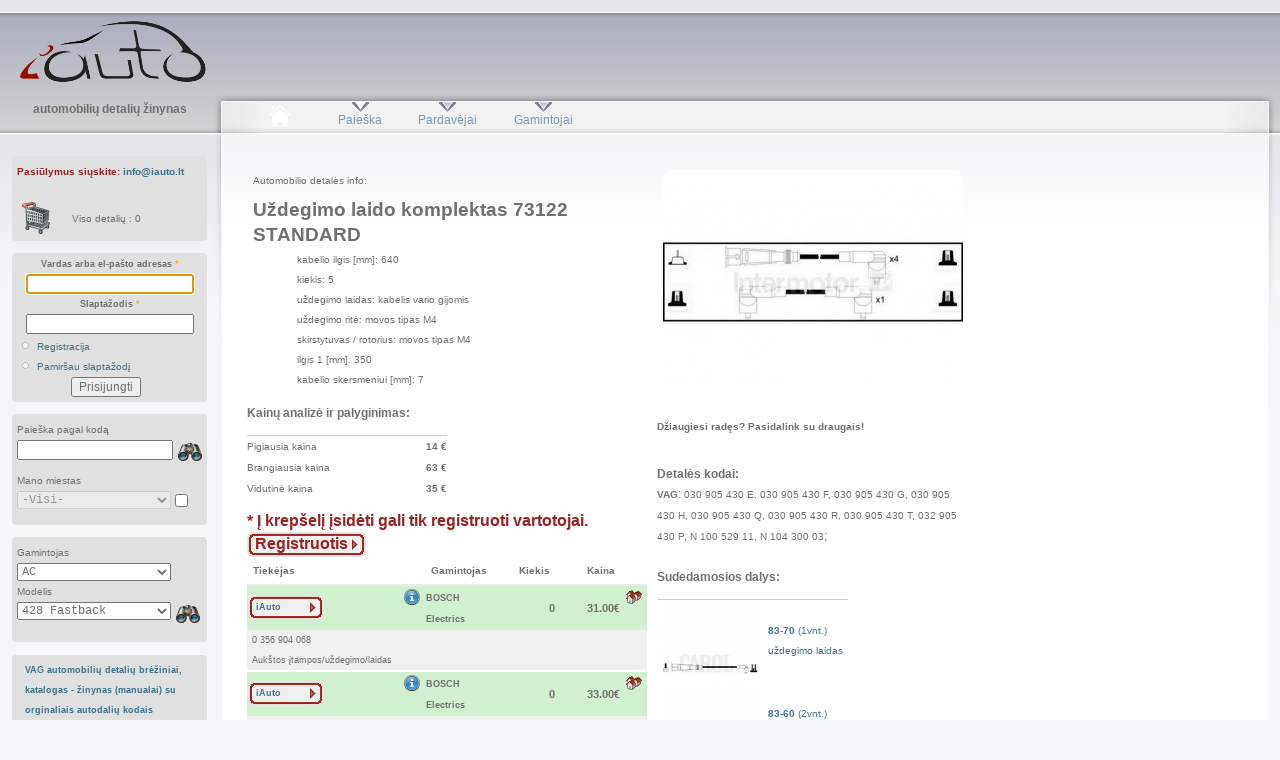

--- FILE ---
content_type: text/html; charset=utf-8
request_url: https://www.iauto.lt/detales/3184836/0/Intermotor_Ignition_Cable_Kit_73122_STANDARD
body_size: 16928
content:
<!DOCTYPE html PUBLIC "-//W3C//DTD XHTML+RDFa 1.0//EN"
  "http://www.w3.org/MarkUp/DTD/xhtml-rdfa-1.dtd">
<html xmlns="http://www.w3.org/1999/xhtml" xml:lang="lt" version="XHTML+RDFa 1.0" dir="ltr"
  xmlns:content="http://purl.org/rss/1.0/modules/content/"
  xmlns:dc="http://purl.org/dc/terms/"
  xmlns:foaf="http://xmlns.com/foaf/0.1/"
  xmlns:og="http://ogp.me/ns#"
  xmlns:rdfs="http://www.w3.org/2000/01/rdf-schema#"
  xmlns:sioc="http://rdfs.org/sioc/ns#"
  xmlns:sioct="http://rdfs.org/sioc/types#"
  xmlns:skos="http://www.w3.org/2004/02/skos/core#"
  xmlns:xsd="http://www.w3.org/2001/XMLSchema#">

<head profile="http://www.w3.org/1999/xhtml/vocab">
  <meta http-equiv="Content-Type" content="text/html; charset=utf-8" />
<link rel="shortcut icon" href="https://www.iauto.lt/favicon.ico" type="image/vnd.microsoft.icon" />
<meta content="" about="/paieska" property="dc:title" />
<meta about="/paieska" property="sioc:num_replies" content="0" datatype="xsd:integer" />
<meta name="language" content="lt" />
<meta name="Generator" content="Drupal 7 (http://drupal.org)" />
<link rel="canonical" href="https://www.iauto.lt/detales/3184836/0/Intermotor_Ignition_Cable_Kit_73122_STANDARD" />
<meta name="description" content="Uždegimo laido komplektas 73122 STANDARD. Vidutinė kaina: 35 &amp;euro;. Tinka: SEAT SKODA VW" />
<meta name="keywords" content="73122 Uždegimo laido komplektas. SEAT: IBIZA II (6K1), CORDOBA (6K1, 6K2), CORDOBA (6K2), CORDOBA Vario (6K5), IBIZA III (6K1), INCA (6K9), AROSA (6H); SKODA: FELICIA I (6U1), FELICIA I universalas (6U5), FELICIA I Fun (797), FELICIA II (6U1), FELICIA II universalas (6U5); VW: VENTO (1H2), POLO (6N1), CADDY II komercinis (9K9A), CADDY II universalas (9K9B), POLO CLASSIC (6KV2), LUPO (6X1, 6E1), POLO Variant (6KV5);" />
<meta id="metaOpenGraphTitle" property="og:title" content="STANDARD 73122 uždegimo laido komplektas" />
<meta id="metaOpenSiteName" property="og:site_name" content="www.iAuto.lt" />
<meta id="metaOpenGraphURL" property="og:url" content="https://www.iauto.lt/detales/3184836/0/Intermotor_Ignition_Cable_Kit_73122_STANDARD" />
<meta id="metaOpenGraphType" property="og:type" content="product" />
<meta id="metaOpenGraphImage" property="og:image" content="//www.iauto.lt/images/cache/GraphicsData/0/1a/01a06be8cab619233eeb9e5405765912-300x225.05626406602.jpg" />
<meta property="og:image" content="https://www.iauto.lt/images/logo.png" />
<meta id="metaOpenGraphDescription" property="og:description" content="Uždegimo laido komplektas 73122 STANDARD. Vidutinė kaina: 35 &amp;euro;. Tinka: SEAT SKODA VW" />
<meta property="fb:app_id" content="323216507776911" />
<meta property="fb:admins" content="1392289358" />
  <title>STANDARD 73122 uždegimo laido komplektas | iAUTO.lt</title>
  <style type="text/css" media="all">@import url("https://www.iauto.lt/modules/system/system.base.css?qudiaz");
@import url("https://www.iauto.lt/modules/system/system.menus.css?qudiaz");
@import url("https://www.iauto.lt/modules/system/system.messages.css?qudiaz");
@import url("https://www.iauto.lt/modules/system/system.theme.css?qudiaz");</style>
<style type="text/css" media="all">@import url("https://www.iauto.lt/modules/comment/comment.css?qudiaz");
@import url("https://www.iauto.lt/modules/field/theme/field.css?qudiaz");
@import url("https://www.iauto.lt/modules/logintoboggan/logintoboggan.css?qudiaz");
@import url("https://www.iauto.lt/modules/node/node.css?qudiaz");
@import url("https://www.iauto.lt/modules/search/search.css?qudiaz");
@import url("https://www.iauto.lt/modules/user/user.css?qudiaz");</style>
<style type="text/css" media="all">@import url("https://www.iauto.lt/themes/garland/scripts/sortabletable/css/sortabletable.css?qudiaz");
@import url("https://www.iauto.lt/themes/garland/scripts/fancyapps-fancyBox-3a66a9b/source/jquery.fancybox.css?qudiaz");
@import url("https://www.iauto.lt/themes/garland/scripts/plasm-simplemodal-4818029/Source/assets/css/simplemodal.css?qudiaz");
@import url("https://www.iauto.lt/themes/garland/scripts/iAuto/tree.css?qudiaz");
@import url("https://www.iauto.lt/themes/garland/auto.css?qudiaz");</style>
<style type="text/css" media="all">@import url("https://www.iauto.lt/sites/default/files/color/garland-77d8a787/style.css?qudiaz");</style>
<style type="text/css" media="print">@import url("https://www.iauto.lt/themes/garland/print.css?qudiaz");</style>

<!--[if lt IE 7]>
<link type="text/css" rel="stylesheet" href="https://www.iauto.lt/themes/garland/fix-ie.css?qudiaz" media="all" />
<![endif]-->
  <script type="text/javascript" src="https://www.iauto.lt/misc/jquery.js?v=1.4.4"></script>
<script type="text/javascript" src="https://www.iauto.lt/misc/jquery.once.js?v=1.2"></script>
<script type="text/javascript" src="https://www.iauto.lt/misc/drupal.js?qudiaz"></script>
<script type="text/javascript" src="https://www.iauto.lt/sites/default/files/languages/lt_znyTpdBDI4L2nOLLZ5kmgbYsISQckH8hFw8JC7uJgAI.js?qudiaz"></script>
<script type="text/javascript" src="https://www.iauto.lt/sites/all/modules/google_analytics/googleanalytics.js?qudiaz"></script>
<script type="text/javascript">
<!--//--><![CDATA[//><!--
var _gaq = _gaq || [];_gaq.push(["_setAccount", "UA-33315526-1"]);_gaq.push(["_setDomainName", ".iauto.lt"]);_gaq.push(["_trackPageview"]);(function() {var ga = document.createElement("script");ga.type = "text/javascript";ga.async = true;ga.src = ("https:" == document.location.protocol ? "https://ssl" : "http://www") + ".google-analytics.com/ga.js";var s = document.getElementsByTagName("script")[0];s.parentNode.insertBefore(ga, s);})();
//--><!]]>
</script>
<script type="text/javascript" src="https://www.iauto.lt/themes/garland/scripts/sortabletable/js/sortabletable.js?qudiaz"></script>
<script type="text/javascript" src="https://www.iauto.lt/themes/garland/scripts/TableFilter/tablefilter_min.js?qudiaz"></script>
<script type="text/javascript" src="https://www.iauto.lt/themes/garland/scripts/fancyapps-fancyBox-3a66a9b/lib/jquery.mousewheel-3.0.6.pack.js?qudiaz"></script>
<script type="text/javascript" src="https://www.iauto.lt/themes/garland/scripts/fancyapps-fancyBox-3a66a9b/source/jquery.fancybox.pack.js?qudiaz"></script>
<script type="text/javascript" src="https://www.iauto.lt/themes/garland/scripts/iAuto/fancybox.js?qudiaz"></script>
<script type="text/javascript" src="https://www.iauto.lt/themes/garland/scripts/mootools/mootools-core-1.4.5-full-nocompat-yc.js?qudiaz"></script>
<script type="text/javascript" src="https://www.iauto.lt/themes/garland/scripts/plasm-simplemodal-4818029/Source/simple-modal.js?qudiaz"></script>
<script type="text/javascript" src="https://www.iauto.lt/themes/garland/scripts/iAuto/tree.js?qudiaz"></script>
<script type="text/javascript" src="https://www.iauto.lt/themes/garland/scripts/iAuto/part_list.js?qudiaz"></script>
<script type="text/javascript" src="https://www.iauto.lt/themes/garland/scripts/iAuto/part_supplier_list.js?qudiaz"></script>
<script type="text/javascript" src="https://www.iauto.lt/themes/garland/scripts/iAuto/expand_colapse.js?qudiaz"></script>
<script type="text/javascript" src="https://www.iauto.lt/themes/garland/scripts/iAuto/filter_parts.js?qudiaz"></script>
<script type="text/javascript">
<!--//--><![CDATA[//><!--
jQuery.extend(Drupal.settings, {"basePath":"\/","pathPrefix":"","ajaxPageState":{"theme":"garland","theme_token":"1S-DxDf3qMytSd6xdyf9l-6u-z_luD688iprWpWHknM","js":{"misc\/jquery.js":1,"misc\/jquery.once.js":1,"misc\/drupal.js":1,"public:\/\/languages\/lt_znyTpdBDI4L2nOLLZ5kmgbYsISQckH8hFw8JC7uJgAI.js":1,"sites\/all\/modules\/google_analytics\/googleanalytics.js":1,"0":1,"themes\/garland\/scripts\/sortabletable\/js\/sortabletable.js":1,"themes\/garland\/scripts\/TableFilter\/tablefilter_min.js":1,"themes\/garland\/scripts\/fancyapps-fancyBox-3a66a9b\/lib\/jquery.mousewheel-3.0.6.pack.js":1,"themes\/garland\/scripts\/fancyapps-fancyBox-3a66a9b\/source\/jquery.fancybox.pack.js":1,"themes\/garland\/scripts\/iAuto\/fancybox.js":1,"themes\/garland\/scripts\/mootools\/mootools-core-1.4.5-full-nocompat-yc.js":1,"themes\/garland\/scripts\/plasm-simplemodal-4818029\/Source\/simple-modal.js":1,"themes\/garland\/scripts\/iAuto\/tree.js":1,"themes\/garland\/scripts\/iAuto\/part_list.js":1,"themes\/garland\/scripts\/iAuto\/part_supplier_list.js":1,"themes\/garland\/scripts\/iAuto\/expand_colapse.js":1,"themes\/garland\/scripts\/iAuto\/filter_parts.js":1,"1":1},"css":{"modules\/system\/system.base.css":1,"modules\/system\/system.menus.css":1,"modules\/system\/system.messages.css":1,"modules\/system\/system.theme.css":1,"modules\/comment\/comment.css":1,"modules\/field\/theme\/field.css":1,"modules\/logintoboggan\/logintoboggan.css":1,"modules\/node\/node.css":1,"modules\/search\/search.css":1,"modules\/user\/user.css":1,"themes\/garland\/scripts\/sortabletable\/css\/sortabletable.css":1,"themes\/garland\/scripts\/fancyapps-fancyBox-3a66a9b\/source\/jquery.fancybox.css":1,"themes\/garland\/scripts\/plasm-simplemodal-4818029\/Source\/assets\/css\/simplemodal.css":1,"themes\/garland\/scripts\/iAuto\/tree.css":1,"themes\/garland\/auto.css":1,"themes\/garland\/style.css":1,"themes\/garland\/print.css":1,"themes\/garland\/fix-ie.css":1}},"googleanalytics":{"trackOutbound":1,"trackMailto":1,"trackDownload":1,"trackDownloadExtensions":"7z|aac|arc|arj|asf|asx|avi|bin|csv|doc|exe|flv|gif|gz|gzip|hqx|jar|jpe?g|js|mp(2|3|4|e?g)|mov(ie)?|msi|msp|pdf|phps|png|ppt|qtm?|ra(m|r)?|sea|sit|tar|tgz|torrent|txt|wav|wma|wmv|wpd|xls|xml|z|zip","trackDomainMode":"1"}});
//--><!]]>
</script>
</head>
<body class="html not-front not-logged-in one-sidebar sidebar-first page-node page-node- page-node-10 node-type-page fluid-width" >
  <div id="skip-link">
    <a href="#main-content" class="element-invisible element-focusable">Pereiti į pagrindinį turinį</a>
  </div>
      
    <div class="region region-header clearfix">
    <div id="block-block-15" class="block block-block clearfix">

    
  <div class="content">
    <p><!--?php 
  include_once("./sites/all/modules/auto/block.informacinis_meniu.top.php");
?--></p>
  </div>
</div>
  </div>

  <div id="wrapper">
    <div id="container" class="clearfix">

      <div id="header">
        <div id="logo-floater">
                              <h1 id="branding"><a href="/">
                          <img src="https://www.iauto.lt/images/logo.png" alt=" " title=" " id="logo" />
                                    </a></h1>
                        </div>

                		
        			  <div class="region region-banner-top">
    <div id="block-block-8" class="block block-block clearfix">

    
  <div class="content">
    <script type="text/javascript" charset="utf-8">
//<![CDATA[
function RegisterBannerClick_top(ADM_Banners_ID)
{ 
	(function ($) {
		$.getJSON("/sites/all/modules/auto/ajax.register.banner.php", 
		          {
					  Tipas: 'Banner',
					  ADM_Banners_ID: ADM_Banners_ID, 
					  IP_Adresas: '3.144.252.149',
					  ajax: 'true'
				  }, 
				  function(response) {
			      });
	}(jQuery));
}
//]]>
</script>		
<div>
<a href="http://www.iauto.lt" target="_blank" onmousedown="javascript: RegisterBannerClick_top(21);">
<img alt="http://www.iauto.lt" alt="http://www.iauto.lt" src="/images/banners/BannerMain_Tuscias.png" style="width: 480px; height: 72px;"/>
</a>
</div>  </div>
</div>
  </div>
		    

      </div> <!-- /#header -->

              <div id="sidebar-first" class="sidebar">
            <div class="region region-sidebar-first">
    <div id="block-block-6" class="block block-block clearfix">

    
  <div class="content">
    <center><p><strong>automobilių detalių žinynas</strong></p></center>  </div>
</div>
<div id="block-block-10" class="block block-block clearfix">

    
  <div class="content">
    <!--googleoff: all-->
<div id="beta_page">
<span style="font-size:80%; color:#992222; font-weight:bold;">Pasiūlymus siųskite: <a href="mailto:info@iauto.lt">info@iauto.lt</a></span><br /><br /></div>
<div id="module_cart">
<table onclick="javascript: location = 'https://www.iauto.lt/krepselio_turinys'"><tr style="height:15px;"><td style="width:5px;"></td><td style="width:50px;"><img src="/images/action/plain/shopping_cart_empty.png" alt="Krepšelis" title="Krepšelis" onmouseover="this.src='/images/action/shadow/shopping_cart_empty.png'" onmouseout="this.src='/images/action/plain/shopping_cart_empty.png'"/></td><td>Viso detalių : 0</td></tr></table></div>
<!--googleon: all-->
<script type="text/javascript" charset="utf-8">
//<![CDATA[
function add_to_cart_selected_item(form, id, Articles_ID, LinkArticles_ID, ADM_Prekes_ID, ADM_Sandeliai_ID, Kiekis)
{ 
	(function ($) {
			$.getJSON("/sites/all/modules/auto/ajax_add_to_cart.php", 
					  {
						  Articles_ID: Articles_ID, 
						  LinkArticles_ID: LinkArticles_ID, 
						  ADM_Prekes_ID: ADM_Prekes_ID, 
						  ADM_Sandeliai_ID: ADM_Sandeliai_ID, 
						  Kiekis: Kiekis, 
						  ajax: 'true'
					  }, 
					  function(response) {
							$("#module_cart").html(response["text"]);
					  });
					  
			// Animacija		  
			var Start = form.find('.add_to_cart_form_div').offset();
			var Stop  = $('#module_cart').offset();
			var Repair = $('#squeeze').offset();
			
			Start.top  -= Repair.top;
			Start.left -= Repair.left;
			Stop.top  -= Repair.top;
			Stop.left -= Repair.left;
			
/*
			if (Articles_ID == 3822848)
				alert(Math.round(Start.top) + " " + Math.round(Start.left) + " \r\n" + Math.round(Stop.top) + " " + Math.round(Stop.left) + " \r\n" + Math.round(Repair.top) + " " + Math.round(Repair.left));
*/
			var TempObject = form.find('.add_to_cart_form_div').clone();
			TempObject.attr('id', 'temp');
			TempObject.attr('class', 'add_to_cart_form_div_temp');
			TempObject.css('position', 'absolute');
			TempObject.css('top', Start.top + 'px');
			TempObject.css('left', Start.left + 'px');
			
			form.find('.add_to_cart_form_div').before(TempObject);

			params = {
				top : Stop.top + 'px',
				left : Stop.left + 'px',
				opacity : 0.0,
				width : $('#module_cart').width(),  
				heigth : $('#module_cart').height()
			};		

			TempObject.animate(params, 'slow', false, function () {TempObject.remove();});			

/*
			if (id.indexOf("product_button") == -1)
			{
				Stop.top  -= 80;
				Stop.left -= 220;
			}
			else
			{
				Stop.top  -= 80;
				Stop.left -= 220 + 180;
			}
*/
			
	}(jQuery));
}

function add_to_car_confirm(dialogTitle, dialogText, form, id, Articles_ID, LinkArticles_ID, ADM_Prekes_ID, ADM_Sandeliai_ID, Kiekis)
{
	(function ($) 
	{
		//$('#module_cart').dialog({
		var Dialog = $('<div style="padding: 10px; max-width: 500px; word-wrap: break-word;">' + dialogText + '</div>');
		
			
		Dialog.dialog({
			draggable: false,
			modal: true,
			resizable: true,
			width: "400px",
			title: dialogTitle,
			minHeight: 75,
			autoOpen: false,
			buttons: {
				Supratau: function () {
					add_to_cart_selected_item(form, id, Articles_ID, LinkArticles_ID, ADM_Prekes_ID, ADM_Sandeliai_ID, Kiekis);
					//$(this).dialog('close');
					$(this).dialog('destroy');
				},
/*
				Cancel: function () {
					if (typeof (cancelFunc) == 'function') {
						setTimeout(cancelFunc, 50);
					}
					$(this).dialog('destroy');
				}
*/
			}
		});
		
		Dialog.dialog('open');

	}(jQuery));
}						

function add_to_cart_init()
{ 
	(function ($) {
		$('.product_form a').attr('onclick', '');

		$('.product_form a').click(
			function() 
			{
				var form = $(this).parent().parent('.product_form');
				var id = form.attr('id');
				
				var ADM_Prekes_ID    = form.find(':input[name=ADM_Prekes_ID]').val();
				var ADM_Sandeliai_ID = form.find(':input[name=ADM_Sandeliai_ID]').val();
				var Articles_ID      = form.find(':input[name=Articles_ID]').val();
				var LinkArticles_ID  = form.find(':input[name=LinkArticles_ID]').val();
				var Likutis          = form.find(':input[name=Likutis]').val();
				var Kiekis           = form.find(':input[name=Kiekis]').val();
				
				var Informuota = 0;
				
				if (Likutis == 0)
				{
//					if (Articles_ID == 3822848)
//					{
						Informuota = 1;
//						add_to_car_confirm("Nepakankamas likutis", "Šios prekės likutis sandėlyje nepakankamas.<br />\r\nUžsakyti galite, bet dėl prekės pristatymo su jumis susisieks mūsų darbuotojas!", form, id, Articles_ID, LinkArticles_ID, ADM_Prekes_ID, ADM_Sandeliai_ID, Kiekis);

						var SM = new SimpleModal({"btn_ok":"Supratau", "btn_cancel":"Dar pagalvosiu", draggable:false, "closeButton":true});
						SM.show({
							"model":"confirm",
							"callback": function(){
								add_to_cart_selected_item(form, id, Articles_ID, LinkArticles_ID, ADM_Prekes_ID, ADM_Sandeliai_ID, Kiekis);
							},
							"title":"Nepakankamas likutis",
							"contents":"Šios prekės likutis sandėlyje nepakankamas.<br />\r\nUžsakyti galite, bet dėl prekės pristatymo su jumis susisieks mūsų darbuotojas!"
						});
//					}
				}

				if (Informuota == 0)
					add_to_cart_selected_item(form, id, Articles_ID, LinkArticles_ID, ADM_Prekes_ID, ADM_Sandeliai_ID, Kiekis);
/*				
				$.getJSON("/sites/all/modules/auto/ajax_add_to_cart.php", 
						  {
							  Articles_ID: Articles_ID, 
							  LinkArticles_ID: LinkArticles_ID, 
							  ADM_Prekes_ID: ADM_Prekes_ID, 
							  ADM_Sandeliai_ID: ADM_Sandeliai_ID, 
							  Kiekis: Kiekis, 
							  ajax: 'true'
						  }, 
						  function(response) {
								$("#module_cart").html(response["text"]);
						  });
						  
				// Animacija		  

				//var Start = $('#'+ id).find('.add_to_cart_form_div').offset();
				var Start = form.find('.add_to_cart_form_div').offset();
				var Stop  = $('#module_cart').offset();

				if (id.indexOf("product_button") == -1)
				{
					Stop.top -= 80;
					Stop.left -= 220;
				}
				else
				{
					Stop.top -= 80;
					Stop.left -= 220+180;
				}
				
				//var TempObject = $('#'+ id).find('.add_to_cart_form_div').clone();
				var TempObject = form.find('.add_to_cart_form_div').clone();
				TempObject.attr('id', 'temp');
				TempObject.attr('class', 'add_to_cart_form_div_temp');
				TempObject.css('position', 'absolute');
//				TempObject.css('top',  Start.top  + 'px');
//				TempObject.css('left', Start.left + 'px');
				TempObject.css('zIndex', 1000);
				
//				$("#module_cart").html(Start.top + " " + Start.left + "<br />" + 
//										Stop.top + " " + Stop.left + "<br />");

				//$('#'+ id).find('.add_to_cart_form_div').before(TempObject);
				form.find('.add_to_cart_form_div').before(TempObject);
				
				params = {
					top     : Stop.top + 'px',
					left    : Stop.left + 'px',
					opacity : 0.0,
					width   : $('#module_cart').width(),  
					heigth  : $('#module_cart').height()
				};		
	
				TempObject.animate(params, 'slow', false, function () {TempObject.remove();});
*/				
			}
		);
	}(jQuery));
}

(function ($) {
	Drupal.behaviors.iAutoAddToCart =
	{
		attach: function (context, settings)
		{
			add_to_cart_init();
		},
		detach: function (context, settings)
		{
		}
	};
}(jQuery));
//]]>
</script>		
  </div>
</div>
<div id="block-block-18" class="block block-block clearfix">

    
  <div class="content">
    <form action="/paieska?destination=node/10%3FDrawArticle%3D1%26Articles_ID%3D3184836%26LinkArticles_ID%3D0%26SEOName%3DIntermotor_Ignition_Cable_Kit_73122_STANDARD%26FirstPageLoad%3D2" method="post" id="user-login-form" accept-charset="UTF-8"><div><div class="form-item form-type-textfield form-item-name">
  <label for="edit-name">Vardas arba el-pašto adresas <span class="form-required" title="Šis laukelis yra būtinas.">*</span></label>
 <input type="text" id="edit-name" name="name" value="" size="15" maxlength="60" class="form-text required" />
</div>
<div class="form-item form-type-password form-item-pass">
  <label for="edit-pass">Slaptažodis <span class="form-required" title="Šis laukelis yra būtinas.">*</span></label>
 <input type="password" id="edit-pass" name="pass" size="15" maxlength="128" class="form-text required" />
</div>
<div class="item-list"><ul><li class="first"><a href="/user/register" title="Registracija">Registracija</a></li>
<li class="last"><a href="/user/password" title="Gauti naują slaptažodį el. paštu.">Pamiršau slaptažodį</a></li>
</ul></div><input type="hidden" name="form_build_id" value="form-hHEaGpLB1MNzQ5SELiNcfCg-6M81bywle-FTW7gdzUQ" />
<input type="hidden" name="form_id" value="user_login_block" />
<div class="form-actions form-wrapper" id="edit-actions"><input type="submit" id="edit-submit" name="op" value="Prisijungti" class="form-submit" /></div></div></form>  </div>
</div>
<div id="block-block-4" class="block block-block clearfix">

    
  <div class="content">
    <!--googleoff: all-->
<div class="part_search_div" style="clear:left; height:50px;">
<form name="part_search_code" action="/detaliu_paieska" method="get">
<span style="font-size:80%">Paieška pagal kodą</span><br/><input name="Kodas" style="width:80%; float:left;" type="text" value=""/>
<div style="float:left; margin-left:5px; cursor:pointer;" onclick="document.part_search_code.submit();"><img class="search-button" alt="Ieškoti" title="Ieškoti" src="/images/action/plain/find.png" onmouseover="this.src='/images/action/shadow/find.png'" onmouseout="this.src='/images/action/plain/find.png'"/>
</div>
</form>
</div>
<div class="my_city__div" style="clear:left; height:50px;">
<span style="font-size:80%">Mano miestas</span><br/><select id="Miestai_ID" name="Miestai_ID" class="fixedwidth" style="width:83%; float:left;">
<option selected="selected" class="fixedwidth" value="0">-Visi-</option>
<option class="fixedwidth" value="58">Akmenė</option>
<option class="fixedwidth" value="1">Alytus</option>
<option class="fixedwidth" value="2">Anykščiai</option>
<option class="fixedwidth" value="55">Birštonas</option>
<option class="fixedwidth" value="3">Biržai</option>
<option class="fixedwidth" value="4">Druskininkai</option>
<option class="fixedwidth" value="5">Elektrėnai</option>
<option class="fixedwidth" value="6">Gargždai</option>
<option class="fixedwidth" value="7">Ignalina</option>
<option class="fixedwidth" value="8">Jonava</option>
<option class="fixedwidth" value="9">Joniškis</option>
<option class="fixedwidth" value="10">Jurbarkas</option>
<option class="fixedwidth" value="11">Kaišiadorys</option>
<option class="fixedwidth" value="56">Kalvarija</option>
<option class="fixedwidth" value="12">Kaunas</option>
<option class="fixedwidth" value="13">Kazlų Rūda</option>
<option class="fixedwidth" value="15">Kelmė</option>
<option class="fixedwidth" value="60">Kernavė</option>
<option class="fixedwidth" value="14">Kėdainiai</option>
<option class="fixedwidth" value="16">Klaipėda</option>
<option class="fixedwidth" value="17">Kretinga</option>
<option class="fixedwidth" value="18">Kupiškis</option>
<option class="fixedwidth" value="19">Lazdijai</option>
<option class="fixedwidth" value="20">Lentvaris</option>
<option class="fixedwidth" value="21">Marijampolė</option>
<option class="fixedwidth" value="22">Mažeikiai</option>
<option class="fixedwidth" value="23">Molėtai</option>
<option class="fixedwidth" value="24">Naujoji Akmenė</option>
<option class="fixedwidth" value="57">Neringa</option>
<option class="fixedwidth" value="59">Pabradė</option>
<option class="fixedwidth" value="25">Pagėgiai</option>
<option class="fixedwidth" value="26">Pakruojis</option>
<option class="fixedwidth" value="27">Palanga</option>
<option class="fixedwidth" value="28">Panevėžys</option>
<option class="fixedwidth" value="29">Pasvalys</option>
<option class="fixedwidth" value="30">Plungė</option>
<option class="fixedwidth" value="31">Prienai</option>
<option class="fixedwidth" value="32">Radviliškis</option>
<option class="fixedwidth" value="33">Raseiniai</option>
<option class="fixedwidth" value="34">Rietavas</option>
<option class="fixedwidth" value="35">Rokiškis</option>
<option class="fixedwidth" value="42">Skuodas</option>
<option class="fixedwidth" value="36">Šakiai</option>
<option class="fixedwidth" value="37">Šalčininkai</option>
<option class="fixedwidth" value="38">Šiauliai</option>
<option class="fixedwidth" value="39">Šilalė</option>
<option class="fixedwidth" value="40">Šilutė</option>
<option class="fixedwidth" value="41">Širvintos</option>
<option class="fixedwidth" value="43">Švenčionėliai</option>
<option class="fixedwidth" value="44">Švenčionys</option>
<option class="fixedwidth" value="45">Tauragė</option>
<option class="fixedwidth" value="46">Telšiai</option>
<option class="fixedwidth" value="47">Trakai</option>
<option class="fixedwidth" value="48">Ukmergė</option>
<option class="fixedwidth" value="49">Utena</option>
<option class="fixedwidth" value="50">Varėna</option>
<option class="fixedwidth" value="51">Vilkaviškis</option>
<option class="fixedwidth" value="52">Vilnius</option>
<option class="fixedwidth" value="53">Visaginas</option>
<option class="fixedwidth" value="54">Zarasai</option>
</select>
<input type="checkbox" id="FiltruotiPagalMiesta" value="FiltruotiPagalMiesta" name="FiltruotiPagalMiesta" title="Detales rodyti tik iš parinkto miesto." />
</div>
<!--googleon: all-->

<script type="text/javascript" charset="utf-8">
(
function ($) 
{
    $("select#Miestai_ID").change(
	function()
	{
        $.getJSON("/sites/all/modules/auto/ajax_change_city.php", 
		          {
					  Miestai_ID: $(this).val(), 
					  ajax: 'true'
				  }, 
				  function(response) 
				  {
					    var Text = response["text"];

						document.location.reload(true);
		
			      }
				 );			  
	});

    $("input#FiltruotiPagalMiesta").change(
	function()
	{
		if ($("input#FiltruotiPagalMiesta").attr('checked') == false)
			$("select#Miestai_ID").attr('disabled', 'disabled');
		else
			$("select#Miestai_ID").removeAttr('disabled');
			
        $.getJSON("/sites/all/modules/auto/ajax_change_city.php", 
		          {
					  FiltruotiPagalMiesta: $(this).attr('checked'), 
					  ajax: 'true'
				  }, 
				  function(response) 
				  {
					    var Text = response["text"];

						document.location.reload(true);
		
			      }
				 );			  
	});
	
	Drupal.behaviors.iAutoFiltravimasPagalMiesta =
    {
        attach: function (context, settings) 
		{
			$("select#Miestai_ID").val(0);
			$("input#FiltruotiPagalMiesta").attr('checked', false);

			if ($("input#FiltruotiPagalMiesta").attr('checked') == false)
				$("select#Miestai_ID").attr('disabled', 'disabled');
			else
				$("select#Miestai_ID").removeAttr('disabled');
		},

		detach: function (context, settings)
		{
		}
    };	
	
}(jQuery));

</script>  </div>
</div>
<div id="block-block-5" class="block block-block clearfix">

    
  <div class="content">
    <!--googleoff: all-->
<script type="text/javascript" charset="utf-8">
var iAutoManufacturersList = new Array();
iAutoManufacturersList[666]="AC";
iAutoManufacturersList[1213]="ACURA";
iAutoManufacturersList[11828]="AEON_MOTORCYCLES";
iAutoManufacturersList[1190]="AIXAM";
iAutoManufacturersList[502]="ALFA_ROMEO";
iAutoManufacturersList[898]="ALPINA";
iAutoManufacturersList[844]="ALPINE";
iAutoManufacturersList[3013]="AMC";
iAutoManufacturersList[11546]="APRILIA_MOTORCYCLES";
iAutoManufacturersList[1163]="ARO";
iAutoManufacturersList[10997]="ARTEGA";
iAutoManufacturersList[294]="ASHOK_LEYLAND";
iAutoManufacturersList[907]="ASIA_MOTORS";
iAutoManufacturersList[295]="ASKAM_(FARGO/DESOTO)";
iAutoManufacturersList[909]="ASTON_MARTIN";
iAutoManufacturersList[504]="AUDI";
iAutoManufacturersList[505]="AUSTIN";
iAutoManufacturersList[1246]="AUSTIN_HEALEY";
iAutoManufacturersList[503]="AUTO_UNION";
iAutoManufacturersList[834]="AUTOBIANCHI";
iAutoManufacturersList[596]="AVIA";
iAutoManufacturersList[598]="BARKAS";
iAutoManufacturersList[509]="BEDFORD";
iAutoManufacturersList[11898]="BEELINE_MOTORCYCLES";
iAutoManufacturersList[11547]="BENELLI_MOTORCYCLES";
iAutoManufacturersList[848]="BENTLEY";
iAutoManufacturersList[1193]="BERTONE";
iAutoManufacturersList[11812]="BETA_MOTORCYCLES";
iAutoManufacturersList[11865]="BIMOTA_MOTORCYCLES";
iAutoManufacturersList[1194]="BITTER";
iAutoManufacturersList[511]="BMW";
iAutoManufacturersList[11578]="BMW_MOTORCYCLES";
iAutoManufacturersList[1245]="BOND";
iAutoManufacturersList[600]="BORGWARD";
iAutoManufacturersList[1195]="BRISTOL";
iAutoManufacturersList[11545]="BUELL_MOTORCYCLES";
iAutoManufacturersList[824]="BUGATTI";
iAutoManufacturersList[849]="BUICK";
iAutoManufacturersList[852]="CADILLAC";
iAutoManufacturersList[11548]="CAGIVA_MOTORCYCLES";
iAutoManufacturersList[1196]="CALLAWAY";
iAutoManufacturersList[1197]="CARBODIES";
iAutoManufacturersList[1198]="CATERHAM";
iAutoManufacturersList[1199]="CHECKER";
iAutoManufacturersList[602]="CHEVROLET";
iAutoManufacturersList[513]="CHRYSLER";
iAutoManufacturersList[514]="CITROEN";
iAutoManufacturersList[603]="DACIA";
iAutoManufacturersList[11549]="DAELIM_MOTORCYCLES";
iAutoManufacturersList[649]="DAEWOO";
iAutoManufacturersList[516]="DAF";
iAutoManufacturersList[517]="DAIHATSU";
iAutoManufacturersList[518]="DAIMLER";
iAutoManufacturersList[1201]="DALLAS";
iAutoManufacturersList[1202]="DE_LOREAN";
iAutoManufacturersList[1203]="DE_TOMASO";
iAutoManufacturersList[11568]="DERBI_MOTORCYCLES";
iAutoManufacturersList[521]="DODGE";
iAutoManufacturersList[11550]="DUCATI_MOTORCYCLES";
iAutoManufacturersList[606]="EBRO";
iAutoManufacturersList[11785]="ECM_MOTORCYCLES";
iAutoManufacturersList[11569]="FANTIC_MOTORCYCLES";
iAutoManufacturersList[745]="FERRARI";
iAutoManufacturersList[524]="FIAT";
iAutoManufacturersList[11235]="FISKER";
iAutoManufacturersList[525]="FORD";
iAutoManufacturersList[10369]="FOTON";
iAutoManufacturersList[813]="FSO";
iAutoManufacturersList[11786]="GASGAS_MOTORCYCLES";
iAutoManufacturersList[612]="GAZ";
iAutoManufacturersList[10091]="GEELY";
iAutoManufacturersList[864]="GEO";
iAutoManufacturersList[11551]="GILERA_MOTORCYCLES";
iAutoManufacturersList[1206]="GINETTA";
iAutoManufacturersList[845]="GLAS";
iAutoManufacturersList[527]="GMC";
iAutoManufacturersList[11552]="HARLEY_DAVIDSON_MC";
iAutoManufacturersList[11584]="HERCULES_MOTORCYCLES";
iAutoManufacturersList[1207]="HINDUSTAN";
iAutoManufacturersList[11811]="HMRacing_MOTORCYCLES";
iAutoManufacturersList[1208]="HOBBYCAR";
iAutoManufacturersList[836]="HOLDEN";
iAutoManufacturersList[533]="HONDA";
iAutoManufacturersList[11579]="HONDA_MOTORCYCLES";
iAutoManufacturersList[1214]="HUMMER";
iAutoManufacturersList[11784]="HUSABERG_MOTORCYCLES";
iAutoManufacturersList[11738]="HUSQVARNA_MOTORCYCLE";
iAutoManufacturersList[11553]="HYOSUNG_MOTORCYCLES";
iAutoManufacturersList[647]="HYUNDAI";
iAutoManufacturersList[11822]="INDIAN_MOTORCYCLES";
iAutoManufacturersList[1215]="INDIGO";
iAutoManufacturersList[1234]="INFINITI";
iAutoManufacturersList[536]="INNOCENTI";
iAutoManufacturersList[1216]="IRMSCHER";
iAutoManufacturersList[1217]="ISDERA";
iAutoManufacturersList[1218]="ISH";
iAutoManufacturersList[538]="ISUZU";
iAutoManufacturersList[11570]="ITALJET_MOTORCYCLES";
iAutoManufacturersList[539]="IVECO";
iAutoManufacturersList[540]="JAGUAR";
iAutoManufacturersList[11571]="JAWA_MOTORCYCLES";
iAutoManufacturersList[910]="JEEP";
iAutoManufacturersList[1219]="JENSEN";
iAutoManufacturersList[11554]="KAWASAKI_MOTORCYCLES";
iAutoManufacturersList[648]="KIA";
iAutoManufacturersList[11302]="KING_LONG";
iAutoManufacturersList[11567]="KREIDLER_MOTORCYCLES";
iAutoManufacturersList[10263]="KTM";
iAutoManufacturersList[11555]="KTM_MOTORCYCLES";
iAutoManufacturersList[11556]="KYMCO_MOTORCYCLES";
iAutoManufacturersList[545]="LADA";
iAutoManufacturersList[746]="LAMBORGHINI";
iAutoManufacturersList[546]="LANCIA";
iAutoManufacturersList[1292]="LAND_ROVER";
iAutoManufacturersList[10090]="LANDWIND_(JMC)";
iAutoManufacturersList[11572]="LAVERDA_MOTORCYCLES";
iAutoManufacturersList[1164]="LDV";
iAutoManufacturersList[874]="LEXUS";
iAutoManufacturersList[1221]="LIGIER";
iAutoManufacturersList[1152]="LINCOLN";
iAutoManufacturersList[11728]="LML_MOTORCYCLES";
iAutoManufacturersList[837]="LOTUS";
iAutoManufacturersList[10549]="LTI";
iAutoManufacturersList[1158]="MAHINDRA";
iAutoManufacturersList[11573]="MAICO_MOTORCYCLES";
iAutoManufacturersList[11557]="MALAGUTI_MOTORCYCLES";
iAutoManufacturersList[1224]="MARCOS";
iAutoManufacturersList[936]="MARUTI";
iAutoManufacturersList[809]="MASERATI";
iAutoManufacturersList[222]="MAYBACH";
iAutoManufacturersList[552]="MAZDA";
iAutoManufacturersList[11558]="MBK_MOTORCYCLES";
iAutoManufacturersList[1226]="MCLAREN";
iAutoManufacturersList[877]="MEGA";
iAutoManufacturersList[553]="MERCEDES_BENZ";
iAutoManufacturersList[1228]="METROCAB";
iAutoManufacturersList[554]="MG";
iAutoManufacturersList[1229]="MIDDLEBRIDGE";
iAutoManufacturersList[1230]="MINELLI";
iAutoManufacturersList[1231]="MINI";
iAutoManufacturersList[555]="MITSUBISHI";
iAutoManufacturersList[10406]="MITSUOKA";
iAutoManufacturersList[838]="MORGAN";
iAutoManufacturersList[556]="MORRIS";
iAutoManufacturersList[846]="MOSKVICH";
iAutoManufacturersList[11559]="MOTO_GUZZI_MC";
iAutoManufacturersList[11574]="MOTO_MORINI_MC";
iAutoManufacturersList[11825]="MOTOBI_MOTORCYCLES";
iAutoManufacturersList[11740]="MV_AGUSTA_MOTORCYCLE";
iAutoManufacturersList[11560]="MZ_MOTORCYCLES";
iAutoManufacturersList[558]="NISSAN";
iAutoManufacturersList[559]="NSU";
iAutoManufacturersList[1151]="OLDSMOBILE";
iAutoManufacturersList[1235]="OLTCIT";
iAutoManufacturersList[561]="OPEL";
iAutoManufacturersList[1237]="OSCA";
iAutoManufacturersList[1238]="PANOZ";
iAutoManufacturersList[1239]="PANTHER";
iAutoManufacturersList[1240]="PAYKAN";
iAutoManufacturersList[563]="PEUGEOT";
iAutoManufacturersList[11580]="PEUGEOT_MOTORCYCLES";
iAutoManufacturersList[11575]="PGO_MOTORCYCLES";
iAutoManufacturersList[645]="PIAGGIO";
iAutoManufacturersList[11564]="PIAGGIO_MOTORCYCLES";
iAutoManufacturersList[10548]="PININFARINA";
iAutoManufacturersList[882]="PLYMOUTH";
iAutoManufacturersList[812]="PONTIAC";
iAutoManufacturersList[565]="PORSCHE";
iAutoManufacturersList[883]="PREMIER";
iAutoManufacturersList[816]="PROTON";
iAutoManufacturersList[1268]="PUCH";
iAutoManufacturersList[11581]="PUCH_MOTORCYCLES";
iAutoManufacturersList[11843]="QUADRO_MOTORCYCLES";
iAutoManufacturersList[1242]="RANGER";
iAutoManufacturersList[1244]="RAYTON_FISSORE";
iAutoManufacturersList[811]="RELIANT";
iAutoManufacturersList[566]="RENAULT";
iAutoManufacturersList[11787]="REX_MOTORCYCLES";
iAutoManufacturersList[1247]="RILEY";
iAutoManufacturersList[748]="ROLLS_ROYCE";
iAutoManufacturersList[568]="ROVER";
iAutoManufacturersList[11649]="RUF";
iAutoManufacturersList[569]="SAAB";
iAutoManufacturersList[11561]="SACHS_MOTORCYCLES";
iAutoManufacturersList[11576]="SANGLAS_MOTORCYCLES";
iAutoManufacturersList[635]="SANTANA";
iAutoManufacturersList[573]="SEAT";
iAutoManufacturersList[1255]="SHELBY";
iAutoManufacturersList[11562]="SIMSON_MOTORCYCLES";
iAutoManufacturersList[1256]="SIPANI";
iAutoManufacturersList[575]="SKODA";
iAutoManufacturersList[1149]="SMART";
iAutoManufacturersList[11563]="SOLO_MOTORCYCLES";
iAutoManufacturersList[11896]="SOMMER_MOTORCYCLES";
iAutoManufacturersList[1257]="SPECTRE";
iAutoManufacturersList[10258]="SPYKER";
iAutoManufacturersList[639]="SSANGYONG";
iAutoManufacturersList[1258]="STANDARD";
iAutoManufacturersList[640]="STEYR";
iAutoManufacturersList[11512]="STREETSCOOTER";
iAutoManufacturersList[576]="SUBARU";
iAutoManufacturersList[577]="SUZUKI";
iAutoManufacturersList[11582]="SUZUKI_MOTORCYCLES";
iAutoManufacturersList[11903]="SWM_MOTORCYCLES";
iAutoManufacturersList[11742]="SYM_MOTORCYCLES";
iAutoManufacturersList[578]="TALBOT";
iAutoManufacturersList[642]="TATA";
iAutoManufacturersList[10945]="TAZZARI";
iAutoManufacturersList[10830]="TESLA";
iAutoManufacturersList[11897]="TGB_MOTORCYCLES";
iAutoManufacturersList[11010]="THINK";
iAutoManufacturersList[11577]="TORNAX_MOTORCYCLES";
iAutoManufacturersList[579]="TOYOTA";
iAutoManufacturersList[651]="TRABANT";
iAutoManufacturersList[580]="TRIUMPH";
iAutoManufacturersList[11583]="TRIUMPH_MOTORCYCLES";
iAutoManufacturersList[893]="TVR";
iAutoManufacturersList[1261]="UAZ";
iAutoManufacturersList[1262]="UMM";
iAutoManufacturersList[583]="VAUXHALL";
iAutoManufacturersList[1263]="VECTOR";
iAutoManufacturersList[11566]="VESPA_MOTORCYCLES";
iAutoManufacturersList[11821]="VICTORY_MOTORCYCLES";
iAutoManufacturersList[586]="VOLVO";
iAutoManufacturersList[587]="VW";
iAutoManufacturersList[650]="WARTBURG";
iAutoManufacturersList[935]="WESTFIELD";
iAutoManufacturersList[1266]="WIESMANN";
iAutoManufacturersList[1249]="WOLSELEY";
iAutoManufacturersList[11565]="YAMAHA_MOTORCYCLES";
iAutoManufacturersList[1267]="YULON";
iAutoManufacturersList[589]="ZASTAVA";
iAutoManufacturersList[1150]="ZAZ";
iAutoManufacturersList[11819]="ZERO_MOTORCYCLES";
</script>
<div id="models_script_container">
</div>
<div class="part_search_manufacturer" style="clear:left; height:95px;">
<form name="part_search_manufacturer" action="/paieska" method="get">
<span style="font-size:80%">Gamintojas</span><br/><select id="FormManufacturers_ID" name="Manufacturers_ID" class="fixedwidth" style="width:83%; float:left;">
<option class="fixedwidth" value="666">AC</option>
<option class="fixedwidth" value="1213">ACURA</option>
<option class="fixedwidth" value="11828">AEON MOTORCYCLES</option>
<option class="fixedwidth" value="1190">AIXAM</option>
<option class="fixedwidth" value="502">ALFA ROMEO</option>
<option class="fixedwidth" value="898">ALPINA</option>
<option class="fixedwidth" value="844">ALPINE</option>
<option class="fixedwidth" value="3013">AMC</option>
<option class="fixedwidth" value="11546">APRILIA MOTORCYCLES</option>
<option class="fixedwidth" value="1163">ARO</option>
<option class="fixedwidth" value="10997">ARTEGA</option>
<option class="fixedwidth" value="294">ASHOK LEYLAND</option>
<option class="fixedwidth" value="907">ASIA MOTORS</option>
<option class="fixedwidth" value="295">ASKAM (FARGO/DESOTO)</option>
<option class="fixedwidth" value="909">ASTON MARTIN</option>
<option class="fixedwidth" value="504">AUDI</option>
<option class="fixedwidth" value="505">AUSTIN</option>
<option class="fixedwidth" value="1246">AUSTIN-HEALEY</option>
<option class="fixedwidth" value="503">AUTO UNION</option>
<option class="fixedwidth" value="834">AUTOBIANCHI</option>
<option class="fixedwidth" value="596">AVIA</option>
<option class="fixedwidth" value="598">BARKAS</option>
<option class="fixedwidth" value="509">BEDFORD</option>
<option class="fixedwidth" value="11898">BEELINE MOTORCYCLES</option>
<option class="fixedwidth" value="11547">BENELLI MOTORCYCLES</option>
<option class="fixedwidth" value="848">BENTLEY</option>
<option class="fixedwidth" value="1193">BERTONE</option>
<option class="fixedwidth" value="11812">BETA MOTORCYCLES</option>
<option class="fixedwidth" value="11865">BIMOTA MOTORCYCLES</option>
<option class="fixedwidth" value="1194">BITTER</option>
<option class="fixedwidth" value="511">BMW</option>
<option class="fixedwidth" value="11578">BMW MOTORCYCLES</option>
<option class="fixedwidth" value="1245">BOND</option>
<option class="fixedwidth" value="600">BORGWARD</option>
<option class="fixedwidth" value="1195">BRISTOL</option>
<option class="fixedwidth" value="11545">BUELL MOTORCYCLES</option>
<option class="fixedwidth" value="824">BUGATTI</option>
<option class="fixedwidth" value="849">BUICK</option>
<option class="fixedwidth" value="852">CADILLAC</option>
<option class="fixedwidth" value="11548">CAGIVA MOTORCYCLES</option>
<option class="fixedwidth" value="1196">CALLAWAY</option>
<option class="fixedwidth" value="1197">CARBODIES</option>
<option class="fixedwidth" value="1198">CATERHAM</option>
<option class="fixedwidth" value="1199">CHECKER</option>
<option class="fixedwidth" value="602">CHEVROLET</option>
<option class="fixedwidth" value="513">CHRYSLER</option>
<option class="fixedwidth" value="514">CITROEN</option>
<option class="fixedwidth" value="603">DACIA</option>
<option class="fixedwidth" value="11549">DAELIM MOTORCYCLES</option>
<option class="fixedwidth" value="649">DAEWOO</option>
<option class="fixedwidth" value="516">DAF</option>
<option class="fixedwidth" value="517">DAIHATSU</option>
<option class="fixedwidth" value="518">DAIMLER</option>
<option class="fixedwidth" value="1201">DALLAS</option>
<option class="fixedwidth" value="1202">DE LOREAN</option>
<option class="fixedwidth" value="1203">DE TOMASO</option>
<option class="fixedwidth" value="11568">DERBI MOTORCYCLES</option>
<option class="fixedwidth" value="521">DODGE</option>
<option class="fixedwidth" value="11550">DUCATI MOTORCYCLES</option>
<option class="fixedwidth" value="606">EBRO</option>
<option class="fixedwidth" value="11785">ECM MOTORCYCLES</option>
<option class="fixedwidth" value="11569">FANTIC MOTORCYCLES</option>
<option class="fixedwidth" value="745">FERRARI</option>
<option class="fixedwidth" value="524">FIAT</option>
<option class="fixedwidth" value="11235">FISKER</option>
<option class="fixedwidth" value="525">FORD</option>
<option class="fixedwidth" value="10369">FOTON</option>
<option class="fixedwidth" value="813">FSO</option>
<option class="fixedwidth" value="11786">GASGAS MOTORCYCLES</option>
<option class="fixedwidth" value="612">GAZ</option>
<option class="fixedwidth" value="10091">GEELY</option>
<option class="fixedwidth" value="864">GEO</option>
<option class="fixedwidth" value="11551">GILERA MOTORCYCLES</option>
<option class="fixedwidth" value="1206">GINETTA</option>
<option class="fixedwidth" value="845">GLAS</option>
<option class="fixedwidth" value="527">GMC</option>
<option class="fixedwidth" value="11552">HARLEY-DAVIDSON MC</option>
<option class="fixedwidth" value="11584">HERCULES MOTORCYCLES</option>
<option class="fixedwidth" value="1207">HINDUSTAN</option>
<option class="fixedwidth" value="11811">HMRacing MOTORCYCLES</option>
<option class="fixedwidth" value="1208">HOBBYCAR</option>
<option class="fixedwidth" value="836">HOLDEN</option>
<option class="fixedwidth" value="533">HONDA</option>
<option class="fixedwidth" value="11579">HONDA MOTORCYCLES</option>
<option class="fixedwidth" value="1214">HUMMER</option>
<option class="fixedwidth" value="11784">HUSABERG MOTORCYCLES</option>
<option class="fixedwidth" value="11738">HUSQVARNA MOTORCYCLE</option>
<option class="fixedwidth" value="11553">HYOSUNG MOTORCYCLES</option>
<option class="fixedwidth" value="647">HYUNDAI</option>
<option class="fixedwidth" value="11822">INDIAN MOTORCYCLES</option>
<option class="fixedwidth" value="1215">INDIGO</option>
<option class="fixedwidth" value="1234">INFINITI</option>
<option class="fixedwidth" value="536">INNOCENTI</option>
<option class="fixedwidth" value="1216">IRMSCHER</option>
<option class="fixedwidth" value="1217">ISDERA</option>
<option class="fixedwidth" value="1218">ISH</option>
<option class="fixedwidth" value="538">ISUZU</option>
<option class="fixedwidth" value="11570">ITALJET MOTORCYCLES</option>
<option class="fixedwidth" value="539">IVECO</option>
<option class="fixedwidth" value="540">JAGUAR</option>
<option class="fixedwidth" value="11571">JAWA MOTORCYCLES</option>
<option class="fixedwidth" value="910">JEEP</option>
<option class="fixedwidth" value="1219">JENSEN</option>
<option class="fixedwidth" value="11554">KAWASAKI MOTORCYCLES</option>
<option class="fixedwidth" value="648">KIA</option>
<option class="fixedwidth" value="11302">KING LONG</option>
<option class="fixedwidth" value="11567">KREIDLER MOTORCYCLES</option>
<option class="fixedwidth" value="10263">KTM</option>
<option class="fixedwidth" value="11555">KTM MOTORCYCLES</option>
<option class="fixedwidth" value="11556">KYMCO MOTORCYCLES</option>
<option class="fixedwidth" value="545">LADA</option>
<option class="fixedwidth" value="746">LAMBORGHINI</option>
<option class="fixedwidth" value="546">LANCIA</option>
<option class="fixedwidth" value="1292">LAND ROVER</option>
<option class="fixedwidth" value="10090">LANDWIND (JMC)</option>
<option class="fixedwidth" value="11572">LAVERDA MOTORCYCLES</option>
<option class="fixedwidth" value="1164">LDV</option>
<option class="fixedwidth" value="874">LEXUS</option>
<option class="fixedwidth" value="1221">LIGIER</option>
<option class="fixedwidth" value="1152">LINCOLN</option>
<option class="fixedwidth" value="11728">LML MOTORCYCLES</option>
<option class="fixedwidth" value="837">LOTUS</option>
<option class="fixedwidth" value="10549">LTI</option>
<option class="fixedwidth" value="1158">MAHINDRA</option>
<option class="fixedwidth" value="11573">MAICO MOTORCYCLES</option>
<option class="fixedwidth" value="11557">MALAGUTI MOTORCYCLES</option>
<option class="fixedwidth" value="1224">MARCOS</option>
<option class="fixedwidth" value="936">MARUTI</option>
<option class="fixedwidth" value="809">MASERATI</option>
<option class="fixedwidth" value="222">MAYBACH</option>
<option class="fixedwidth" value="552">MAZDA</option>
<option class="fixedwidth" value="11558">MBK MOTORCYCLES</option>
<option class="fixedwidth" value="1226">MCLAREN</option>
<option class="fixedwidth" value="877">MEGA</option>
<option class="fixedwidth" value="553">MERCEDES-BENZ</option>
<option class="fixedwidth" value="1228">METROCAB</option>
<option class="fixedwidth" value="554">MG</option>
<option class="fixedwidth" value="1229">MIDDLEBRIDGE</option>
<option class="fixedwidth" value="1230">MINELLI</option>
<option class="fixedwidth" value="1231">MINI</option>
<option class="fixedwidth" value="555">MITSUBISHI</option>
<option class="fixedwidth" value="10406">MITSUOKA</option>
<option class="fixedwidth" value="838">MORGAN</option>
<option class="fixedwidth" value="556">MORRIS</option>
<option class="fixedwidth" value="846">MOSKVICH</option>
<option class="fixedwidth" value="11559">MOTO GUZZI MC</option>
<option class="fixedwidth" value="11574">MOTO-MORINI MC</option>
<option class="fixedwidth" value="11825">MOTOBI MOTORCYCLES</option>
<option class="fixedwidth" value="11740">MV AGUSTA MOTORCYCLE</option>
<option class="fixedwidth" value="11560">MZ MOTORCYCLES</option>
<option class="fixedwidth" value="558">NISSAN</option>
<option class="fixedwidth" value="559">NSU</option>
<option class="fixedwidth" value="1151">OLDSMOBILE</option>
<option class="fixedwidth" value="1235">OLTCIT</option>
<option class="fixedwidth" value="561">OPEL</option>
<option class="fixedwidth" value="1237">OSCA</option>
<option class="fixedwidth" value="1238">PANOZ</option>
<option class="fixedwidth" value="1239">PANTHER</option>
<option class="fixedwidth" value="1240">PAYKAN</option>
<option class="fixedwidth" value="563">PEUGEOT</option>
<option class="fixedwidth" value="11580">PEUGEOT MOTORCYCLES</option>
<option class="fixedwidth" value="11575">PGO MOTORCYCLES</option>
<option class="fixedwidth" value="645">PIAGGIO</option>
<option class="fixedwidth" value="11564">PIAGGIO MOTORCYCLES</option>
<option class="fixedwidth" value="10548">PININFARINA</option>
<option class="fixedwidth" value="882">PLYMOUTH</option>
<option class="fixedwidth" value="812">PONTIAC</option>
<option class="fixedwidth" value="565">PORSCHE</option>
<option class="fixedwidth" value="883">PREMIER</option>
<option class="fixedwidth" value="816">PROTON</option>
<option class="fixedwidth" value="1268">PUCH</option>
<option class="fixedwidth" value="11581">PUCH MOTORCYCLES</option>
<option class="fixedwidth" value="11843">QUADRO MOTORCYCLES</option>
<option class="fixedwidth" value="1242">RANGER</option>
<option class="fixedwidth" value="1244">RAYTON FISSORE</option>
<option class="fixedwidth" value="811">RELIANT</option>
<option class="fixedwidth" value="566">RENAULT</option>
<option class="fixedwidth" value="11787">REX MOTORCYCLES</option>
<option class="fixedwidth" value="1247">RILEY</option>
<option class="fixedwidth" value="748">ROLLS-ROYCE</option>
<option class="fixedwidth" value="568">ROVER</option>
<option class="fixedwidth" value="11649">RUF</option>
<option class="fixedwidth" value="569">SAAB</option>
<option class="fixedwidth" value="11561">SACHS MOTORCYCLES</option>
<option class="fixedwidth" value="11576">SANGLAS MOTORCYCLES</option>
<option class="fixedwidth" value="635">SANTANA</option>
<option class="fixedwidth" value="573">SEAT</option>
<option class="fixedwidth" value="1255">SHELBY</option>
<option class="fixedwidth" value="11562">SIMSON MOTORCYCLES</option>
<option class="fixedwidth" value="1256">SIPANI</option>
<option class="fixedwidth" value="575">SKODA</option>
<option class="fixedwidth" value="1149">SMART</option>
<option class="fixedwidth" value="11563">SOLO MOTORCYCLES</option>
<option class="fixedwidth" value="11896">SOMMER MOTORCYCLES</option>
<option class="fixedwidth" value="1257">SPECTRE</option>
<option class="fixedwidth" value="10258">SPYKER</option>
<option class="fixedwidth" value="639">SSANGYONG</option>
<option class="fixedwidth" value="1258">STANDARD</option>
<option class="fixedwidth" value="640">STEYR</option>
<option class="fixedwidth" value="11512">STREETSCOOTER</option>
<option class="fixedwidth" value="576">SUBARU</option>
<option class="fixedwidth" value="577">SUZUKI</option>
<option class="fixedwidth" value="11582">SUZUKI MOTORCYCLES</option>
<option class="fixedwidth" value="11903">SWM MOTORCYCLES</option>
<option class="fixedwidth" value="11742">SYM MOTORCYCLES</option>
<option class="fixedwidth" value="578">TALBOT</option>
<option class="fixedwidth" value="642">TATA</option>
<option class="fixedwidth" value="10945">TAZZARI</option>
<option class="fixedwidth" value="10830">TESLA</option>
<option class="fixedwidth" value="11897">TGB MOTORCYCLES</option>
<option class="fixedwidth" value="11010">THINK</option>
<option class="fixedwidth" value="11577">TORNAX MOTORCYCLES</option>
<option class="fixedwidth" value="579">TOYOTA</option>
<option class="fixedwidth" value="651">TRABANT</option>
<option class="fixedwidth" value="580">TRIUMPH</option>
<option class="fixedwidth" value="11583">TRIUMPH MOTORCYCLES</option>
<option class="fixedwidth" value="893">TVR</option>
<option class="fixedwidth" value="1261">UAZ</option>
<option class="fixedwidth" value="1262">UMM</option>
<option class="fixedwidth" value="583">VAUXHALL</option>
<option class="fixedwidth" value="1263">VECTOR</option>
<option class="fixedwidth" value="11566">VESPA MOTORCYCLES</option>
<option class="fixedwidth" value="11821">VICTORY MOTORCYCLES</option>
<option class="fixedwidth" value="586">VOLVO</option>
<option class="fixedwidth" value="587">VW</option>
<option class="fixedwidth" value="650">WARTBURG</option>
<option class="fixedwidth" value="935">WESTFIELD</option>
<option class="fixedwidth" value="1266">WIESMANN</option>
<option class="fixedwidth" value="1249">WOLSELEY</option>
<option class="fixedwidth" value="11565">YAMAHA MOTORCYCLES</option>
<option class="fixedwidth" value="1267">YULON</option>
<option class="fixedwidth" value="589">ZASTAVA</option>
<option class="fixedwidth" value="1150">ZAZ</option>
<option class="fixedwidth" value="11819">ZERO MOTORCYCLES</option>
</select>
<span style="font-size:80%">Modelis</span><br/><select id="FormModels_ID" name="Models_ID" class="fixedwidth" style="width:83%; float:left;" onchange="javascript: var Action='/paieska/'+iAutoManufacturersList[document.part_search_manufacturer.Manufacturers_ID.value]+'/'+iAutoModelsList[document.part_search_manufacturer.Models_ID.value]; document.part_search_manufacturer.action=Action; document.part_search_manufacturer.submit();">
<option class="fixedwidth" value="-1">Pasirinkite modelį</option></select>
<div style="float:left; margin-left:5px; cursor:pointer;" onclick="javascript: var Action='/paieska/'+iAutoManufacturersList[document.part_search_manufacturer.Manufacturers_ID.value]+'/'+iAutoModelsList[document.part_search_manufacturer.Models_ID.value]; document.part_search_manufacturer.action=Action; document.part_search_manufacturer.submit();"><img class="search-button" alt="Ieškoti" title="Ieškoti" src="/images/action/plain/find.png" onmouseover="this.src='/images/action/shadow/find.png'" onmouseout="this.src='/images/action/plain/find.png'"/>
</div>
</form>
</div>
<!--googleon: all-->
<script type="text/javascript" charset="utf-8">
(function ($) {
	$.getJSON("/sites/all/modules/auto/ajax_find_models.php", 
	          {
				  Manufacturers_ID: $("select#FormManufacturers_ID").val(), 
				  Models_ID: 0, 
				  ajax: 'true'
			  }, 
			  function(response) {
				    var Script = response["script"];
					Script = '<script type="text/javascript" charset="utf-8">' + 'var iAutoModelsList = new Array();' + Script + '<\/script>';
		            $("#models_script_container").html(Script);
		            $("#FormModels_ID").html(response["text"]);
					if (0 == 0)
	   	    		    $('#FormModels_ID option:first').attr('selected', 'selected');
		      });
				  	
    $("select#FormManufacturers_ID").change(function(){
        $.getJSON("/sites/all/modules/auto/ajax_find_models.php", 
		          {Manufacturers_ID: $(this).val(), ajax: 'true'}, 
				  function(response) {
					    var Script = response["script"];
						Script = '<script type="text/javascript" charset="utf-8">'+'var iAutoModelsList = new Array();' + Script + '<\/script>';
			            $("#models_script_container").html(Script);
			            $("#FormModels_ID").html(response["text"]);
    	    		    $('#FormModels_ID option:first').attr('selected', 'selected');
			      });
    });
}(jQuery));

</script>  </div>
</div>
<div id="block-block-12" class="block block-block clearfix">

    
  <div class="content">
    <a href="/vag">VAG automobilių detalių brėžiniai, katalogas - žinynas (manualai) su orginaliais autodalių kodais</a>
<br /><a href="/vag"><span><img title="Paieška VAG kataloge" alt="Paieška VAG kataloge" src="/images/vag.gif"/></span></a>  </div>
</div>
<div id="block-block-21" class="block block-block clearfix">

    
  <div class="content">
    <a href="/mercedes-benz">Mercedes brėžiniai</a>
<br /><a href="/mercedes-benz"><span><img style="width:160px; height: 160px;" title="Paieška Mercedes kataloge" alt="Paieška Mercedes kataloge" src="/images/mercedes-benz.jpg"/></span></a>  </div>
</div>
<div id="block-block-20" class="block block-block clearfix">

    
  <div class="content">
    <div class="DIV_Contact_Type">
<a href="mailto:info@iauto.lt"><img src="/images/contacts/mail.gif" alt="eMail" title="eMail"/></a></div>
<div class="DIV_Contact_Type">
<a href="skype:mir4all_darbe?chat"><img src="/images/contacts/skype.gif" alt="Skype" title="Skype"/></a></div>
<div class="DIV_Contact_Type">
<a href="/content/kontaktai"><img src="/images/contacts/call.gif" alt="Phone" title="Phone"/></a></div>
  </div>
</div>
  </div>
        </div>
      
      <div id="center"><div id="squeeze"><div class="right-corner"><div class="left-corner">
                  <!--googleoff: all-->
<h2 class="element-invisible">Pagrindinis meniu</h2><ul class="links inline main-menu"><li class="menu-218 first"><a href="/" title="" class="menu_icon menu-218">Pradžia</a></li>
<li class="menu-341 active-trail active"><a href="/paieska" title="Automobilio dalių paieška" class="active-trail active">Paieška</a></li>
<li class="menu-394"><a href="/pardavejai">Pardavėjai</a></li>
<li class="menu-395 last"><a href="/gamintojai">Gamintojai</a></li>
</ul><!--googleon: all-->

                              <a id="main-content"></a>
          <div id="tabs-wrapper" class="clearfix">                                        </div>                                                  <div class="clearfix">
              <div class="region region-content">
    <div id="block-system-main" class="block block-system clearfix">

    
  <div class="content">
    <div id="node-10" class="node node-page" about="/paieska" typeof="foaf:Document">

  
      
  
  <div class="content clearfix">
    <div class="field field-name-body field-type-text-with-summary field-label-hidden"><div class="field-items"><div class="field-item even" property="content:encoded"><div itemscope itemtype="http://schema.org/Product">
<div class="part_page_left_container">
<div class="part_page_spec">
<table class="part" cellspacing="0" style="border: 0;">
<tbody>
<tr class="part" onclick="">
<td colspan="2"><span style="font-size:80%">Automobilio detalės info:</span></td>
</tr>
<tr class="part" onclick="">
<td colspan="2"><h2 style="font-weight:bold;"><span itemprop="description">Uždegimo laido komplektas</span> <span itemprop="name">73122</span> <span itemprop="manufacturer">STANDARD</span></h3></td>
</tr>
<tr class="part_info" onclick="">
<td colspan="3">
kabelio ilgis [mm]: 640<br />kiekis: 5<br />uždegimo laidas: kabelis vario gijomis<br />uždegimo ritė: movos tipas M4<br />skirstytuvas / rotorius: movos tipas M4<br />ilgis 1 [mm]: 350<br />kabelio skersmeniui [mm]: 7<br /></td>
</tr>
</tbody>
</table>
</div>
<div class="part_page_suppliers">
<div itemprop="offers" itemscope itemtype="http://schema.org/AggregateOffer">
<link itemprop="availability" href="http://schema.org/InStock" content="Yra" />
<b>Kainų analizė ir palyginimas:</b><br />
<table class="part_price_compare">
<tr>
<td class="part_price_compare_caption"><span style="font-size:80%">Pigiausia kaina</span></td>
<td class="part_price_compare_price"><span style="font-size:80%; font-weight:bold;" itemprop="lowPrice">14</span> <span style="font-size:80%; font-weight:bold;" itemprop="priceCurrency">&euro;</span></td>
</tr>
<tr>
<td class="part_price_compare_caption"><span style="font-size:80%">Brangiausia kaina</span></td>
<td class="part_price_compare_price"><span style="font-size:80%; font-weight:bold;" itemprop="highPrice">63</span> <span style="font-size:80%; font-weight:bold;" itemprop="priceCurrency">&euro;</span></td>
</tr>
<tr>
<td class="part_price_compare_caption"><span style="font-size:80%">Vidutinė kaina</span></td>
<td class="part_price_compare_price"><span style="font-size:80%; font-weight:bold;" itemprop="price">35</span> <span style="font-size:80%; font-weight:bold;" itemprop="priceCurrency">&euro;</span></td>
</tr>
</table>
</div><a href="/user/register"><span style="color:#992222; font-size:130%; font-weight:bold;">* Į krepšelį įsidėti gali tik registruoti vartotojai.</span></a>&nbsp;<a href="/user/register" class="LinkButton"><span style="color:#992222; font-size:130%; font-weight:bold;">Registruotis</span></a><br /><table class="part_suppliers_list" cellspacing="0" style="border: 0;">
<thead>
<tr class="part_part_suppliers_row" onclick="">
<th><span style="font-size:80%">Tiekėjas</span></th>
<th></th>
<th style="width:50px;"><span style="font-size:80%">Gamintojas</span></th>
<th style="width:50px; text-align:right;"><span style="font-size:80%">Kiekis</span></th>
<th style="width:53px; text-align:right;"><span style="font-size:80%">Kaina</span></th>
<th></th>
</tr>
</thead>
<tbody>
<tr class="expand_colapse_row part_suppliers_row dark_row" onclick="">
<td>
<div id="product_button_2647900_97" class="product_form">
<div class="add_to_cart_form_div">
<input type="hidden" value="2647900"    name="ADM_Prekes_ID"/>
<input type="hidden" value="97" name="ADM_Sandeliai_ID"/>
<input type="hidden" value="3184836"      name="Articles_ID"/>
<input type="hidden" value="0"  name="LinkArticles_ID"/>
<input type="hidden" value="0"          name="Likutis"/>
<input type="hidden" value="1"               name="Kiekis"/>
<a  class="LinkButton button-add_to_cart" title="Įtraukti pasirinktą prekę į krepšelį" href="javascript: void(0);">
<span style="font-size:80%">iAuto</span>
</a>
</div>
</div>
</td>
<td title="Peržiūrėkite papildomą prekės informaciją"  class="expand_colapse_button expand_colapse_action_info_expand"></td>
<td>
<span style="font-size:80%">BOSCH Electrics</span>
</td>
<td style="text-align:right;">
0
</td>
<td style="text-align:right;">
31.00&euro;
</td>
<td title="Peržiūrėkite kuriuose sandėliuose yra prekė" class="expand_colapse_button expand_colapse_action_expand">
</td>
</tr>
<tr class="expand_colapse_show_item_container part_suppliers_pavadinimas_row" onclick="">
<td colspan="6">
<div class="expand_colapse_show_item" style="display:block;">
<span style="font-size:88%;">0 356 904 068</span><br /><span style="font-size:88%;">Aukštos įtampos/uždegimo/laidas</span><br /></div>
</td>
</tr>
<tr>
<td colspan="6">
</td>
</tr>
<tr class="expand_colapse_row part_suppliers_row dark_row" onclick="">
<td>
<div id="product_button_2647949_97" class="product_form">
<div class="add_to_cart_form_div">
<input type="hidden" value="2647949"    name="ADM_Prekes_ID"/>
<input type="hidden" value="97" name="ADM_Sandeliai_ID"/>
<input type="hidden" value="3184836"      name="Articles_ID"/>
<input type="hidden" value="0"  name="LinkArticles_ID"/>
<input type="hidden" value="0"          name="Likutis"/>
<input type="hidden" value="1"               name="Kiekis"/>
<a  class="LinkButton button-add_to_cart" title="Įtraukti pasirinktą prekę į krepšelį" href="javascript: void(0);">
<span style="font-size:80%">iAuto</span>
</a>
</div>
</div>
</td>
<td title="Peržiūrėkite papildomą prekės informaciją"  class="expand_colapse_button expand_colapse_action_info_expand"></td>
<td>
<span style="font-size:80%">BOSCH Electrics</span>
</td>
<td style="text-align:right;">
0
</td>
<td style="text-align:right;">
33.00&euro;
</td>
<td title="Peržiūrėkite kuriuose sandėliuose yra prekė" class="expand_colapse_button expand_colapse_action_expand">
</td>
</tr>
<tr class="expand_colapse_show_item_container part_suppliers_pavadinimas_row" onclick="">
<td colspan="6">
<div class="expand_colapse_show_item" style="display:block;">
<span style="font-size:88%;">0 356 912 887</span><br /><span style="font-size:88%;">Aukštos įtampos/uždegimo/laidas</span><br /></div>
</td>
</tr>
<tr>
<td colspan="6">
</td>
</tr>
<tr class="expand_colapse_row part_suppliers_row dark_row" onclick="">
<td>
<div id="product_button_2657854_97" class="product_form">
<div class="add_to_cart_form_div">
<input type="hidden" value="2657854"    name="ADM_Prekes_ID"/>
<input type="hidden" value="97" name="ADM_Sandeliai_ID"/>
<input type="hidden" value="3184836"      name="Articles_ID"/>
<input type="hidden" value="0"  name="LinkArticles_ID"/>
<input type="hidden" value="0"          name="Likutis"/>
<input type="hidden" value="1"               name="Kiekis"/>
<a  class="LinkButton button-add_to_cart" title="Įtraukti pasirinktą prekę į krepšelį" href="javascript: void(0);">
<span style="font-size:80%">iAuto</span>
</a>
</div>
</div>
</td>
<td title="Peržiūrėkite papildomą prekės informaciją"  class="expand_colapse_button expand_colapse_action_info_expand"></td>
<td>
<span style="font-size:80%">BOSCH Electrics</span>
</td>
<td style="text-align:right;">
0
</td>
<td style="text-align:right;">
15.00&euro;
</td>
<td title="Peržiūrėkite kuriuose sandėliuose yra prekė" class="expand_colapse_button expand_colapse_action_expand">
</td>
</tr>
<tr class="expand_colapse_show_item_container part_suppliers_pavadinimas_row" onclick="">
<td colspan="6">
<div class="expand_colapse_show_item" style="display:block;">
<span style="font-size:88%;">0 986 357 732</span><br /><span style="font-size:88%;">Aukštos įtampos/uždegimo/laidas</span><br /></div>
</td>
</tr>
<tr>
<td colspan="6">
</td>
</tr>
<tr class="expand_colapse_row part_suppliers_row dark_row" onclick="">
<td>
<div id="product_button_3489421_97" class="product_form">
<div class="add_to_cart_form_div">
<input type="hidden" value="3489421"    name="ADM_Prekes_ID"/>
<input type="hidden" value="97" name="ADM_Sandeliai_ID"/>
<input type="hidden" value="3184836"      name="Articles_ID"/>
<input type="hidden" value="0"  name="LinkArticles_ID"/>
<input type="hidden" value="0"          name="Likutis"/>
<input type="hidden" value="1"               name="Kiekis"/>
<a  class="LinkButton button-add_to_cart" title="Įtraukti pasirinktą prekę į krepšelį" href="javascript: void(0);">
<span style="font-size:80%">iAuto</span>
</a>
</div>
</div>
</td>
<td title="Peržiūrėkite papildomą prekės informaciją"  class="expand_colapse_button expand_colapse_action_info_expand"></td>
<td>
<span style="font-size:80%">NGK</span>
</td>
<td style="text-align:right;">
0
</td>
<td style="text-align:right;">
45.00&euro;
</td>
<td title="Peržiūrėkite kuriuose sandėliuose yra prekė" class="expand_colapse_button expand_colapse_action_expand">
</td>
</tr>
<tr class="expand_colapse_show_item_container part_suppliers_pavadinimas_row" onclick="">
<td colspan="6">
<div class="expand_colapse_show_item">
<span style="font-size:88%;">RC-ST901             7303</span><br /><span style="font-size:88%;">Aukštos įtampos laidų komplektas</span><br /></div>
</td>
</tr>
<tr>
<td colspan="6">
</td>
</tr>
<tr class="expand_colapse_row part_suppliers_row dark_row" onclick="">
<td>
<div id="product_button_3489422_97" class="product_form">
<div class="add_to_cart_form_div">
<input type="hidden" value="3489422"    name="ADM_Prekes_ID"/>
<input type="hidden" value="97" name="ADM_Sandeliai_ID"/>
<input type="hidden" value="3184836"      name="Articles_ID"/>
<input type="hidden" value="0"  name="LinkArticles_ID"/>
<input type="hidden" value="0"          name="Likutis"/>
<input type="hidden" value="1"               name="Kiekis"/>
<a  class="LinkButton button-add_to_cart" title="Įtraukti pasirinktą prekę į krepšelį" href="javascript: void(0);">
<span style="font-size:80%">iAuto</span>
</a>
</div>
</div>
</td>
<td title="Peržiūrėkite papildomą prekės informaciją"  class="expand_colapse_button expand_colapse_action_info_expand"></td>
<td>
<span style="font-size:80%">NGK</span>
</td>
<td style="text-align:right;">
0
</td>
<td style="text-align:right;">
50.00&euro;
</td>
<td title="Peržiūrėkite kuriuose sandėliuose yra prekė" class="expand_colapse_button expand_colapse_action_expand">
</td>
</tr>
<tr class="expand_colapse_show_item_container part_suppliers_pavadinimas_row" onclick="">
<td colspan="6">
<div class="expand_colapse_show_item">
<span style="font-size:88%;">RC-ST902             7313</span><br /><span style="font-size:88%;">Aukštos įtampos laidų komplektas</span><br /></div>
</td>
</tr>
<tr>
<td colspan="6">
</td>
</tr>
<tr class="expand_colapse_row part_suppliers_row dark_row" onclick="">
<td>
<div id="product_button_3489583_97" class="product_form">
<div class="add_to_cart_form_div">
<input type="hidden" value="3489583"    name="ADM_Prekes_ID"/>
<input type="hidden" value="97" name="ADM_Sandeliai_ID"/>
<input type="hidden" value="3184836"      name="Articles_ID"/>
<input type="hidden" value="0"  name="LinkArticles_ID"/>
<input type="hidden" value="0"          name="Likutis"/>
<input type="hidden" value="1"               name="Kiekis"/>
<a  class="LinkButton button-add_to_cart" title="Įtraukti pasirinktą prekę į krepšelį" href="javascript: void(0);">
<span style="font-size:80%">iAuto</span>
</a>
</div>
</div>
</td>
<td title="Peržiūrėkite papildomą prekės informaciją"  class="expand_colapse_button expand_colapse_action_info_expand"></td>
<td>
<span style="font-size:80%">NGK</span>
</td>
<td style="text-align:right;">
0
</td>
<td style="text-align:right;">
46.00&euro;
</td>
<td title="Peržiūrėkite kuriuose sandėliuose yra prekė" class="expand_colapse_button expand_colapse_action_expand">
</td>
</tr>
<tr class="expand_colapse_show_item_container part_suppliers_pavadinimas_row" onclick="">
<td colspan="6">
<div class="expand_colapse_show_item">
<span style="font-size:88%;">RC-VW233             0964</span><br /><span style="font-size:88%;">Aukštos įtampos laidų komplektas</span><br /></div>
</td>
</tr>
<tr>
<td colspan="6">
</td>
</tr>
<tr class="expand_colapse_row part_suppliers_row dark_row" onclick="">
<td>
<div id="product_button_3597438_97" class="product_form">
<div class="add_to_cart_form_div">
<input type="hidden" value="3597438"    name="ADM_Prekes_ID"/>
<input type="hidden" value="97" name="ADM_Sandeliai_ID"/>
<input type="hidden" value="3184836"      name="Articles_ID"/>
<input type="hidden" value="0"  name="LinkArticles_ID"/>
<input type="hidden" value="0"          name="Likutis"/>
<input type="hidden" value="1"               name="Kiekis"/>
<a  class="LinkButton button-add_to_cart" title="Įtraukti pasirinktą prekę į krepšelį" href="javascript: void(0);">
<span style="font-size:80%">iAuto</span>
</a>
</div>
</div>
</td>
<td title="Peržiūrėkite papildomą prekės informaciją"  class="expand_colapse_button expand_colapse_action_info_expand"></td>
<td>
<span style="font-size:80%">BERU</span>
</td>
<td style="text-align:right;">
0
</td>
<td style="text-align:right;">
14.00&euro;
</td>
<td title="Peržiūrėkite kuriuose sandėliuose yra prekė" class="expand_colapse_button expand_colapse_action_expand">
</td>
</tr>
<tr class="expand_colapse_show_item_container part_suppliers_pavadinimas_row" onclick="">
<td colspan="6">
<div class="expand_colapse_show_item">
<span style="font-size:88%;">VA 116 D       0300811488</span><br /><span style="font-size:88%;">Aukštos įtampos/uždegimo/laidas</span><br /></div>
</td>
</tr>
<tr>
<td colspan="6">
</td>
</tr>
<tr class="expand_colapse_row part_suppliers_row dark_row" onclick="">
<td>
<div id="product_button_3665283_97" class="product_form">
<div class="add_to_cart_form_div">
<input type="hidden" value="3665283"    name="ADM_Prekes_ID"/>
<input type="hidden" value="97" name="ADM_Sandeliai_ID"/>
<input type="hidden" value="3184836"      name="Articles_ID"/>
<input type="hidden" value="0"  name="LinkArticles_ID"/>
<input type="hidden" value="0"          name="Likutis"/>
<input type="hidden" value="1"               name="Kiekis"/>
<a  class="LinkButton button-add_to_cart" title="Įtraukti pasirinktą prekę į krepšelį" href="javascript: void(0);">
<span style="font-size:80%">iAuto</span>
</a>
</div>
</div>
</td>
<td title="Peržiūrėkite papildomą prekės informaciją"  class="expand_colapse_button expand_colapse_action_info_expand"></td>
<td>
<span style="font-size:80%">BERU</span>
</td>
<td style="text-align:right;">
0
</td>
<td style="text-align:right;">
47.00&euro;
</td>
<td title="Peržiūrėkite kuriuose sandėliuose yra prekė" class="expand_colapse_button expand_colapse_action_expand">
</td>
</tr>
<tr class="expand_colapse_show_item_container part_suppliers_pavadinimas_row" onclick="">
<td colspan="6">
<div class="expand_colapse_show_item">
<span style="font-size:88%;">ZEF 1189       0300891189</span><br /><span style="font-size:88%;">Aukštos įtampos laidų komplektas</span><br /></div>
</td>
</tr>
<tr>
<td colspan="6">
</td>
</tr>
<tr class="expand_colapse_row part_suppliers_row dark_row" onclick="">
<td>
<div id="product_button_3665307_97" class="product_form">
<div class="add_to_cart_form_div">
<input type="hidden" value="3665307"    name="ADM_Prekes_ID"/>
<input type="hidden" value="97" name="ADM_Sandeliai_ID"/>
<input type="hidden" value="3184836"      name="Articles_ID"/>
<input type="hidden" value="0"  name="LinkArticles_ID"/>
<input type="hidden" value="1"          name="Likutis"/>
<input type="hidden" value="1"               name="Kiekis"/>
<a  class="LinkButton button-add_to_cart" title="Įtraukti pasirinktą prekę į krepšelį" href="javascript: void(0);">
<span style="font-size:80%">iAuto</span>
</a>
</div>
</div>
</td>
<td title="Peržiūrėkite papildomą prekės informaciją"  class="expand_colapse_button expand_colapse_action_info_expand"></td>
<td>
<span style="font-size:80%">BERU</span>
</td>
<td style="text-align:right;">
<5
</td>
<td style="text-align:right;">
41.00&euro;
</td>
<td title="Peržiūrėkite kuriuose sandėliuose yra prekė" class="expand_colapse_button expand_colapse_action_expand">
</td>
</tr>
<tr class="expand_colapse_show_item_container part_suppliers_pavadinimas_row" onclick="">
<td colspan="6">
<div class="expand_colapse_show_item">
<span style="font-size:88%;">ZEF 1255       0300891255</span><br /><span style="font-size:88%;">Aukštos įtampos laidų komplektas</span><br /></div>
</td>
</tr>
<tr>
<td colspan="6">
</td>
</tr>
<tr class="expand_colapse_row part_suppliers_row dark_row" onclick="">
<td>
<div id="product_button_5124397_97" class="product_form">
<div class="add_to_cart_form_div">
<input type="hidden" value="5124397"    name="ADM_Prekes_ID"/>
<input type="hidden" value="97" name="ADM_Sandeliai_ID"/>
<input type="hidden" value="3184836"      name="Articles_ID"/>
<input type="hidden" value="0"  name="LinkArticles_ID"/>
<input type="hidden" value="0"          name="Likutis"/>
<input type="hidden" value="1"               name="Kiekis"/>
<a  class="LinkButton button-add_to_cart" title="Įtraukti pasirinktą prekę į krepšelį" href="javascript: void(0);">
<span style="font-size:80%">iAuto</span>
</a>
</div>
</div>
</td>
<td title="Peržiūrėkite papildomą prekės informaciją"  class="expand_colapse_button expand_colapse_action_info_expand"></td>
<td>
<span style="font-size:80%">Originalas</span>
</td>
<td style="text-align:right;">
0
</td>
<td style="text-align:right;">
27.00&euro;
</td>
<td title="Peržiūrėkite kuriuose sandėliuose yra prekė" class="expand_colapse_button expand_colapse_action_expand">
</td>
</tr>
<tr class="expand_colapse_show_item_container part_suppliers_pavadinimas_row" onclick="">
<td colspan="6">
<div class="expand_colapse_show_item">
<span style="font-size:88%;">030905430Q</span><br /><span style="font-size:88%;">CABLE</span><br /></div>
</td>
</tr>
<tr>
<td colspan="6">
</td>
</tr>
<tr class="expand_colapse_row part_suppliers_row dark_row" onclick="">
<td>
<div id="product_button_5124398_97" class="product_form">
<div class="add_to_cart_form_div">
<input type="hidden" value="5124398"    name="ADM_Prekes_ID"/>
<input type="hidden" value="97" name="ADM_Sandeliai_ID"/>
<input type="hidden" value="3184836"      name="Articles_ID"/>
<input type="hidden" value="0"  name="LinkArticles_ID"/>
<input type="hidden" value="0"          name="Likutis"/>
<input type="hidden" value="1"               name="Kiekis"/>
<a  class="LinkButton button-add_to_cart" title="Įtraukti pasirinktą prekę į krepšelį" href="javascript: void(0);">
<span style="font-size:80%">iAuto</span>
</a>
</div>
</div>
</td>
<td title="Peržiūrėkite papildomą prekės informaciją"  class="expand_colapse_button expand_colapse_action_info_expand"></td>
<td>
<span style="font-size:80%">Originalas</span>
</td>
<td style="text-align:right;">
0
</td>
<td style="text-align:right;">
27.00&euro;
</td>
<td title="Peržiūrėkite kuriuose sandėliuose yra prekė" class="expand_colapse_button expand_colapse_action_expand">
</td>
</tr>
<tr class="expand_colapse_show_item_container part_suppliers_pavadinimas_row" onclick="">
<td colspan="6">
<div class="expand_colapse_show_item">
<span style="font-size:88%;">030905430R</span><br /><span style="font-size:88%;">CABLE</span><br /></div>
</td>
</tr>
<tr>
<td colspan="6">
</td>
</tr>
<tr class="expand_colapse_row part_suppliers_row dark_row" onclick="">
<td>
<div id="product_button_5125020_97" class="product_form">
<div class="add_to_cart_form_div">
<input type="hidden" value="5125020"    name="ADM_Prekes_ID"/>
<input type="hidden" value="97" name="ADM_Sandeliai_ID"/>
<input type="hidden" value="3184836"      name="Articles_ID"/>
<input type="hidden" value="0"  name="LinkArticles_ID"/>
<input type="hidden" value="0"          name="Likutis"/>
<input type="hidden" value="1"               name="Kiekis"/>
<a  class="LinkButton button-add_to_cart" title="Įtraukti pasirinktą prekę į krepšelį" href="javascript: void(0);">
<span style="font-size:80%">iAuto</span>
</a>
</div>
</div>
</td>
<td title="Peržiūrėkite papildomą prekės informaciją"  class="expand_colapse_button expand_colapse_action_info_expand"></td>
<td>
<span style="font-size:80%">Originalas</span>
</td>
<td style="text-align:right;">
0
</td>
<td style="text-align:right;">
26.00&euro;
</td>
<td title="Peržiūrėkite kuriuose sandėliuose yra prekė" class="expand_colapse_button expand_colapse_action_expand">
</td>
</tr>
<tr class="expand_colapse_show_item_container part_suppliers_pavadinimas_row" onclick="">
<td colspan="6">
<div class="expand_colapse_show_item">
<span style="font-size:88%;">032905430P</span><br /><span style="font-size:88%;">CABLE</span><br /></div>
</td>
</tr>
<tr>
<td colspan="6">
</td>
</tr>
<tr class="expand_colapse_row part_suppliers_row dark_row" onclick="">
<td>
<div id="product_button_5650447_97" class="product_form">
<div class="add_to_cart_form_div">
<input type="hidden" value="5650447"    name="ADM_Prekes_ID"/>
<input type="hidden" value="97" name="ADM_Sandeliai_ID"/>
<input type="hidden" value="3184836"      name="Articles_ID"/>
<input type="hidden" value="0"  name="LinkArticles_ID"/>
<input type="hidden" value="0"          name="Likutis"/>
<input type="hidden" value="1"               name="Kiekis"/>
<a  class="LinkButton button-add_to_cart" title="Įtraukti pasirinktą prekę į krepšelį" href="javascript: void(0);">
<span style="font-size:80%">iAuto</span>
</a>
</div>
</div>
</td>
<td title="Peržiūrėkite papildomą prekės informaciją"  class="expand_colapse_button expand_colapse_action_info_expand"></td>
<td>
<span style="font-size:80%">Originalas</span>
</td>
<td style="text-align:right;">
0
</td>
<td style="text-align:right;">
31.00&euro;
</td>
<td title="Peržiūrėkite kuriuose sandėliuose yra prekė" class="expand_colapse_button expand_colapse_action_expand">
</td>
</tr>
<tr class="expand_colapse_show_item_container part_suppliers_pavadinimas_row" onclick="">
<td colspan="6">
<div class="expand_colapse_show_item">
<span style="font-size:88%;">N  10052911</span><br /><span style="font-size:88%;">CABLE</span><br /></div>
</td>
</tr>
<tr>
<td colspan="6">
</td>
</tr>
<tr class="expand_colapse_row part_suppliers_row dark_row" onclick="">
<td>
<div id="product_button_5651449_97" class="product_form">
<div class="add_to_cart_form_div">
<input type="hidden" value="5651449"    name="ADM_Prekes_ID"/>
<input type="hidden" value="97" name="ADM_Sandeliai_ID"/>
<input type="hidden" value="3184836"      name="Articles_ID"/>
<input type="hidden" value="0"  name="LinkArticles_ID"/>
<input type="hidden" value="0"          name="Likutis"/>
<input type="hidden" value="1"               name="Kiekis"/>
<a  class="LinkButton button-add_to_cart" title="Įtraukti pasirinktą prekę į krepšelį" href="javascript: void(0);">
<span style="font-size:80%">iAuto</span>
</a>
</div>
</div>
</td>
<td title="Peržiūrėkite papildomą prekės informaciją"  class="expand_colapse_button expand_colapse_action_info_expand"></td>
<td>
<span style="font-size:80%">Originalas</span>
</td>
<td style="text-align:right;">
0
</td>
<td style="text-align:right;">
43.00&euro;
</td>
<td title="Peržiūrėkite kuriuose sandėliuose yra prekė" class="expand_colapse_button expand_colapse_action_expand">
</td>
</tr>
<tr class="expand_colapse_show_item_container part_suppliers_pavadinimas_row" onclick="">
<td colspan="6">
<div class="expand_colapse_show_item">
<span style="font-size:88%;">N  10430003</span><br /><span style="font-size:88%;">CABLE</span><br /></div>
</td>
</tr>
<tr>
<td colspan="6">
</td>
</tr>
<tr class="expand_colapse_row part_suppliers_row dark_row" onclick="">
<td>
<div id="product_button_7160358_97" class="product_form">
<div class="add_to_cart_form_div">
<input type="hidden" value="7160358"    name="ADM_Prekes_ID"/>
<input type="hidden" value="97" name="ADM_Sandeliai_ID"/>
<input type="hidden" value="3184836"      name="Articles_ID"/>
<input type="hidden" value="0"  name="LinkArticles_ID"/>
<input type="hidden" value="0"          name="Likutis"/>
<input type="hidden" value="1"               name="Kiekis"/>
<a  class="LinkButton button-add_to_cart" title="Įtraukti pasirinktą prekę į krepšelį" href="javascript: void(0);">
<span style="font-size:80%">iAuto</span>
</a>
</div>
</div>
</td>
<td title="Peržiūrėkite papildomą prekės informaciją"  class="expand_colapse_button expand_colapse_action_info_expand"></td>
<td>
<span style="font-size:80%">OE VW</span>
</td>
<td style="text-align:right;">
0
</td>
<td style="text-align:right;">
<span style="font-size:80%">Nėra</span>
</td>
<td title="Peržiūrėkite kuriuose sandėliuose yra prekė" class="expand_colapse_button expand_colapse_action_expand">
</td>
</tr>
<tr class="expand_colapse_show_item_container part_suppliers_pavadinimas_row" onclick="">
<td colspan="6">
<div class="expand_colapse_show_item">
<span style="font-size:88%;">030 905 430Q</span><br /><span style="font-size:88%;">3 - OE VW 2</span><br /></div>
</td>
</tr>
<tr>
<td colspan="6">
</td>
</tr>
<tr class="expand_colapse_row part_suppliers_row dark_row" onclick="">
<td>
<div id="product_button_7160359_97" class="product_form">
<div class="add_to_cart_form_div">
<input type="hidden" value="7160359"    name="ADM_Prekes_ID"/>
<input type="hidden" value="97" name="ADM_Sandeliai_ID"/>
<input type="hidden" value="3184836"      name="Articles_ID"/>
<input type="hidden" value="0"  name="LinkArticles_ID"/>
<input type="hidden" value="0"          name="Likutis"/>
<input type="hidden" value="1"               name="Kiekis"/>
<a  class="LinkButton button-add_to_cart" title="Įtraukti pasirinktą prekę į krepšelį" href="javascript: void(0);">
<span style="font-size:80%">iAuto</span>
</a>
</div>
</div>
</td>
<td title="Peržiūrėkite papildomą prekės informaciją"  class="expand_colapse_button expand_colapse_action_info_expand"></td>
<td>
<span style="font-size:80%">OE VW</span>
</td>
<td style="text-align:right;">
0
</td>
<td style="text-align:right;">
<span style="font-size:80%">Nėra</span>
</td>
<td title="Peržiūrėkite kuriuose sandėliuose yra prekė" class="expand_colapse_button expand_colapse_action_expand">
</td>
</tr>
<tr class="expand_colapse_show_item_container part_suppliers_pavadinimas_row" onclick="">
<td colspan="6">
<div class="expand_colapse_show_item">
<span style="font-size:88%;">030 905 430R</span><br /><span style="font-size:88%;">3 - OE VW 2</span><br /></div>
</td>
</tr>
<tr>
<td colspan="6">
</td>
</tr>
<tr class="expand_colapse_row part_suppliers_row dark_row" onclick="">
<td>
<div id="product_button_7160464_97" class="product_form">
<div class="add_to_cart_form_div">
<input type="hidden" value="7160464"    name="ADM_Prekes_ID"/>
<input type="hidden" value="97" name="ADM_Sandeliai_ID"/>
<input type="hidden" value="3184836"      name="Articles_ID"/>
<input type="hidden" value="0"  name="LinkArticles_ID"/>
<input type="hidden" value="0"          name="Likutis"/>
<input type="hidden" value="1"               name="Kiekis"/>
<a  class="LinkButton button-add_to_cart" title="Įtraukti pasirinktą prekę į krepšelį" href="javascript: void(0);">
<span style="font-size:80%">iAuto</span>
</a>
</div>
</div>
</td>
<td title="Peržiūrėkite papildomą prekės informaciją"  class="expand_colapse_button expand_colapse_action_info_expand"></td>
<td>
<span style="font-size:80%">OE VW</span>
</td>
<td style="text-align:right;">
0
</td>
<td style="text-align:right;">
<span style="font-size:80%">Nėra</span>
</td>
<td title="Peržiūrėkite kuriuose sandėliuose yra prekė" class="expand_colapse_button expand_colapse_action_expand">
</td>
</tr>
<tr class="expand_colapse_show_item_container part_suppliers_pavadinimas_row" onclick="">
<td colspan="6">
<div class="expand_colapse_show_item">
<span style="font-size:88%;">032 905 430P</span><br /><span style="font-size:88%;">3 - OE VW 2</span><br /></div>
</td>
</tr>
<tr>
<td colspan="6">
</td>
</tr>
<tr class="expand_colapse_row part_suppliers_row dark_row" onclick="">
<td>
<div id="product_button_7193187_97" class="product_form">
<div class="add_to_cart_form_div">
<input type="hidden" value="7193187"    name="ADM_Prekes_ID"/>
<input type="hidden" value="97" name="ADM_Sandeliai_ID"/>
<input type="hidden" value="3184836"      name="Articles_ID"/>
<input type="hidden" value="0"  name="LinkArticles_ID"/>
<input type="hidden" value="0"          name="Likutis"/>
<input type="hidden" value="1"               name="Kiekis"/>
<a  class="LinkButton button-add_to_cart" title="Įtraukti pasirinktą prekę į krepšelį" href="javascript: void(0);">
<span style="font-size:80%">iAuto</span>
</a>
</div>
</div>
</td>
<td title="Peržiūrėkite papildomą prekės informaciją"  class="expand_colapse_button expand_colapse_action_info_expand"></td>
<td>
<span style="font-size:80%">OE VW</span>
</td>
<td style="text-align:right;">
0
</td>
<td style="text-align:right;">
<span style="font-size:80%">Nėra</span>
</td>
<td title="Peržiūrėkite kuriuose sandėliuose yra prekė" class="expand_colapse_button expand_colapse_action_expand">
</td>
</tr>
<tr class="expand_colapse_show_item_container part_suppliers_pavadinimas_row" onclick="">
<td colspan="6">
<div class="expand_colapse_show_item">
<span style="font-size:88%;">N   100 529 11</span><br /><span style="font-size:88%;">3 - OE VW 2</span><br /></div>
</td>
</tr>
<tr>
<td colspan="6">
</td>
</tr>
<tr class="expand_colapse_row part_suppliers_row dark_row" onclick="">
<td>
<div id="product_button_8229381_97" class="product_form">
<div class="add_to_cart_form_div">
<input type="hidden" value="8229381"    name="ADM_Prekes_ID"/>
<input type="hidden" value="97" name="ADM_Sandeliai_ID"/>
<input type="hidden" value="3184836"      name="Articles_ID"/>
<input type="hidden" value="0"  name="LinkArticles_ID"/>
<input type="hidden" value="0"          name="Likutis"/>
<input type="hidden" value="1"               name="Kiekis"/>
<a  class="LinkButton button-add_to_cart" title="Įtraukti pasirinktą prekę į krepšelį" href="javascript: void(0);">
<span style="font-size:80%">iAuto</span>
</a>
</div>
</div>
</td>
<td title="Peržiūrėkite papildomą prekės informaciją"  class="expand_colapse_button expand_colapse_action_info_expand"></td>
<td>
<span style="font-size:80%">BERU</span>
</td>
<td style="text-align:right;">
0
</td>
<td style="text-align:right;">
15.00&euro;
</td>
<td title="Peržiūrėkite kuriuose sandėliuose yra prekė" class="expand_colapse_button expand_colapse_action_expand">
</td>
</tr>
<tr class="expand_colapse_show_item_container part_suppliers_pavadinimas_row" onclick="">
<td colspan="6">
<div class="expand_colapse_show_item">
<span style="font-size:88%;">VA 130 A       0300811922</span><br /><span style="font-size:88%;">Aukštos įtampos/uždegimo/laidas</span><br /></div>
</td>
</tr>
<tr>
<td colspan="6">
</td>
</tr>
<tr class="expand_colapse_row part_suppliers_row dark_row" onclick="">
<td>
<div id="product_button_12497281_97" class="product_form">
<div class="add_to_cart_form_div">
<input type="hidden" value="12497281"    name="ADM_Prekes_ID"/>
<input type="hidden" value="97" name="ADM_Sandeliai_ID"/>
<input type="hidden" value="3184836"      name="Articles_ID"/>
<input type="hidden" value="0"  name="LinkArticles_ID"/>
<input type="hidden" value="1"          name="Likutis"/>
<input type="hidden" value="1"               name="Kiekis"/>
<a  class="LinkButton button-add_to_cart" title="Įtraukti pasirinktą prekę į krepšelį" href="javascript: void(0);">
<span style="font-size:80%">iAuto</span>
</a>
</div>
</div>
</td>
<td title="Peržiūrėkite papildomą prekės informaciją"  class="expand_colapse_button expand_colapse_action_info_expand"></td>
<td>
<span style="font-size:80%">ENGITECH</span>
</td>
<td style="text-align:right;">
<5
</td>
<td style="text-align:right;">
27.00&euro;
</td>
<td title="Peržiūrėkite kuriuose sandėliuose yra prekė" class="expand_colapse_button expand_colapse_action_expand">
</td>
</tr>
<tr class="expand_colapse_show_item_container part_suppliers_pavadinimas_row" onclick="">
<td colspan="6">
<div class="expand_colapse_show_item">
<span style="font-size:88%;">ENT910162</span><br /><span style="font-size:88%;">Aukštos įtampos laidų komplektas</span><br /></div>
</td>
</tr>
<tr>
<td colspan="6">
</td>
</tr>
<tr class="expand_colapse_row part_suppliers_row dark_row" onclick="">
<td>
<div id="product_button_14441218_97" class="product_form">
<div class="add_to_cart_form_div">
<input type="hidden" value="14441218"    name="ADM_Prekes_ID"/>
<input type="hidden" value="97" name="ADM_Sandeliai_ID"/>
<input type="hidden" value="3184836"      name="Articles_ID"/>
<input type="hidden" value="0"  name="LinkArticles_ID"/>
<input type="hidden" value="0"          name="Likutis"/>
<input type="hidden" value="1"               name="Kiekis"/>
<a  class="LinkButton button-add_to_cart" title="Įtraukti pasirinktą prekę į krepšelį" href="javascript: void(0);">
<span style="font-size:80%">iAuto</span>
</a>
</div>
</div>
</td>
<td title="Peržiūrėkite papildomą prekės informaciją"  class="expand_colapse_button expand_colapse_action_info_expand"></td>
<td>
<span style="font-size:80%">BERU</span>
</td>
<td style="text-align:right;">
0
</td>
<td style="text-align:right;">
<span style="font-size:80%">Nėra</span>
</td>
<td title="Peržiūrėkite kuriuose sandėliuose yra prekė" class="expand_colapse_button expand_colapse_action_expand">
</td>
</tr>
<tr class="expand_colapse_show_item_container part_suppliers_pavadinimas_row" onclick="">
<td colspan="6">
<div class="expand_colapse_show_item">
<span style="font-size:88%;">PRO 1255       0300898494</span><br /><span style="font-size:88%;">Aukštos įtampos laidų komplektas</span><br /></div>
</td>
</tr>
<tr>
<td colspan="6">
</td>
</tr>
</tbody>
</table>
<a class="expand_colapse_action_expand_all" href="javascript: void(0);">Išskleisti visus laukus</a><br /><br />
</div>
<script type="text/javascript" charset="utf-8">
//<![CDATA[
function RegisterURLClick(ADM_Tiekejai_ID, ADM_Prekes_ID)
{ 
	(function ($) {
		$.getJSON("/sites/all/modules/auto/ajax_register_url.php", 
		          {
					  Tipas: 'Preke',
					  ADM_Tiekejai_ID: ADM_Tiekejai_ID, 
					  ADM_Prekes_ID: ADM_Prekes_ID,
					  IP_Adresas: '3.144.252.149',
					  ajax: 'true'
				  }, 
				  function(response) {
			      });
	}(jQuery));
}
//]]>
</script>		
<div class="group_list_part_belongs_to_div">
<strong>Prekė priklauso grupei/grupėms:</strong>
<table class="group_list_part_belongs_to_table" cellspacing="0" style="border: 0;">
<tr>
<td>
<span style="font-size:80%">
Dviratė transporto priemonės -> Kibirkšties uždegimas -> Uždegimo laidai/jungtys
</span>
<br />
<t/d>
</tr>
<tr>
<td>
<span style="font-size:80%">
Kibirkšties / kaitinamasis uždegimas -> Uždegimo laidai/jungtys
</span>
<br />
<t/d>
</tr>
</table>
</div>
<script type="text/javascript" charset="utf-8">
//<![CDATA[
function TogleModelTypes(ActiveShortList)
{ 
	(function ($) {
		if (ActiveShortList == 1)
		{
			$(".part_page_shortmodeltypes").show();
			$(".part_page_linkarticlesmodeltypes").hide();

			$("#part_page_modeltypes_toggle_short").addClass("part_page_modeltypes_toggle_active");
			$("#part_page_modeltypes_toggle_detail").removeClass("part_page_modeltypes_toggle_active");
		}
		else
		{
			$(".part_page_shortmodeltypes").hide();
			$(".part_page_linkarticlesmodeltypes").show();
			
			$("#part_page_modeltypes_toggle_short").removeClass("part_page_modeltypes_toggle_active");
			$("#part_page_modeltypes_toggle_detail").addClass("part_page_modeltypes_toggle_active");
		}
	}(jQuery));
}
//]]>
</script>		
<div id="part_page_modeltypes_container" class="part_page_modeltypes_container">
<div id="part_page_shortmodeltypes" class="part_page_shortmodeltypes">
<strong>Ši detalė taip pat tinka šiems modeliams:</strong><br /><strong>SEAT</strong><br />
<span style="font-size:80%">IBIZA II (6K1), CORDOBA (6K1, 6K2), CORDOBA (6K2), CORDOBA Vario (6K5), IBIZA III (6K1), INCA (6K9), AROSA (6H)</span><br />
<span style="font-size:80%">(1993, 1994, 1995, 1996, 1997, 1998, 1999, 2000, 2001, 2002, 2003, 2004)</span><br /><strong>SKODA</strong><br />
<span style="font-size:80%">FELICIA I (6U1), FELICIA I universalas (6U5), FELICIA I Fun (797), FELICIA II (6U1), FELICIA II universalas (6U5)</span><br />
<span style="font-size:80%">(1994, 1995, 1996, 1997, 1998, 1999, 2000, 2001, 2002)</span><br /><strong>VW</strong><br />
<span style="font-size:80%">VENTO (1H2), POLO (6N1), CADDY II komercinis (9K9A), CADDY II universalas (9K9B), POLO CLASSIC (6KV2), LUPO (6X1, 6E1), POLO Variant (6KV5)</span><br />
<span style="font-size:80%">(1991, 1992, 1993, 1994, 1995, 1996, 1997, 1998, 1999, 2000, 2001, 2002, 2003, 2004, 2005, 2006)</span><br /><br /></div>
</div>
</div><div class="part_page_right_container">
<div class="part_page_photo">
<table class="part_image_list" cellspacing="0" style="border: 0;">
<tbody>
<tr class="part_image_row part_image_row_main" onclick="">
<td colspan="3">
<a class="part_image fancybox" rel="gallery_group" title='STANDARD 73122 uždegimo laido komplektas <br /> Kibirkšties / kaitinamasis uždegimas -> Uždegimo laidai/jungtys<br />030 905 430 E, 030 905 430 F, 030 905 430 G' href="//www.iauto.lt/images/cache/GraphicsData/0/1a/01a06be8cab619233eeb9e5405765912-800x600.15003750938.jpg">
<img src="//www.iauto.lt/images/cache/GraphicsData/0/1a/01a06be8cab619233eeb9e5405765912-300x225.05626406602.jpg" alt="STANDARD 73122 uždegimo laido komplektas 
 Kibirkšties / kaitinamasis uždegimas -> Uždegimo laidai/jungtys
030 905 430 E, 030 905 430 F, 030 905 430 G" itemprop="image" title='STANDARD 73122 uždegimo laido komplektas 
 Kibirkšties / kaitinamasis uždegimas -> Uždegimo laidai/jungtys
030 905 430 E, 030 905 430 F, 030 905 430 G'/>
</a>
</td>
</tr>
</tbody>
</table>
</div>
<div class="DIV_SocialMediaShareButtons"><div class="DIV_SocialMediaShareButtonsLabel">Džiaugiesi radęs? Pasidalink su draugais!</div><iframe src="//www.facebook.com/plugins/like.php?href=http%3A%2F%2Fwww.iauto.lt%2Fdetales%2F3184836%2F0%2FIntermotor_Ignition_Cable_Kit_73122_STANDARD&amp;send=false&amp;layout=button_count&amp;width=450&amp;show_faces=false&amp;action=like&amp;colorscheme=light&amp;font&amp;height=21&amp;appId=323216507776911" scrolling="no" frameborder="0" allowTransparency="true" style="border:none; overflow:hidden; width:450px; height:21px;"></iframe></div><div class="part_page_oecodes">
<strong>Detalės kodai:</strong><br /><span style="font-size:80%; font-weight:bold;" itemprop="brand" itemscope itemtype="http://schema.org/Organization"><span itemprop="name">VAG</span></span>:
<span style="font-size:80%" itemprop="mpn">030 905 430 E, 030 905 430 F, 030 905 430 G, 030 905 430 H, 030 905 430 Q, 030 905 430 R, 030 905 430 T, 032 905 430 P, N 100 529 11, N 104 300 03</span>;
<br />
<br />
</div>
<div class="part_page_article_components">
<strong>Sudedamosios dalys:</strong><br /><table>
<tr>
<td>
<a class="td_link_url" href="/detales/3185971/0/Carol_Ignition_Cable_83_70_STANDARD">
<img class="part_small_image" src="//www.iauto.lt/images/cache/GraphicsData/e/b4/eb45090ed954c6335dffe2383e2e5703-96x72.018004501125.jpg" title='uždegimo laidas' alt='uždegimo laidas' />
</a>
</td>
<td>
<span itemprop="isRelatedTo" itemscope itemtype="http://schema.org/Product">
<a class="td_link_url" href="/detales/3185971/0/Carol_Ignition_Cable_83_70_STANDARD">
<span itemprop="name" class="bold_text">83-70</span>
 (1vnt.) <br/>
<span itemprop="description">uždegimo laidas</span>
</a>
</span
</td>
</tr>
<tr>
<td>
<a class="td_link_url" href="/detales/3185970/0/Carol_Ignition_Cable_83_60_STANDARD">
<img class="part_small_image" src="//www.iauto.lt/images/cache/GraphicsData/e/b4/eb45090ed954c6335dffe2383e2e5703-96x72.018004501125.jpg" title='uždegimo laidas' alt='uždegimo laidas' />
</a>
</td>
<td>
<span itemprop="isRelatedTo" itemscope itemtype="http://schema.org/Product">
<a class="td_link_url" href="/detales/3185970/0/Carol_Ignition_Cable_83_60_STANDARD">
<span itemprop="name" class="bold_text">83-60</span>
 (2vnt.) <br/>
<span itemprop="description">uždegimo laidas</span>
</a>
</span
</td>
</tr>
<tr>
<td>
<a class="td_link_url" href="/detales/3185968/0/Carol_Ignition_Cable_83_40_STANDARD">
<img class="part_small_image" src="//www.iauto.lt/images/cache/GraphicsData/e/b4/eb45090ed954c6335dffe2383e2e5703-96x72.018004501125.jpg" title='uždegimo laidas' alt='uždegimo laidas' />
</a>
</td>
<td>
<span itemprop="isRelatedTo" itemscope itemtype="http://schema.org/Product">
<a class="td_link_url" href="/detales/3185968/0/Carol_Ignition_Cable_83_40_STANDARD">
<span itemprop="name" class="bold_text">83-40</span>
 (1vnt.) <br/>
<span itemprop="description">uždegimo laidas</span>
</a>
</span
</td>
</tr>
<tr>
<td>
<a class="td_link_url" href="/detales/3186060/0/Carol_Ignition_Cable_87_40_STANDARD">
<img class="part_small_image" src="//www.iauto.lt/images/cache/GraphicsData/a/8a/a8a0fa662272450d74d1134d63c01ce0-96x72.018004501125.jpg" title='uždegimo laidas' alt='uždegimo laidas' />
</a>
</td>
<td>
<span itemprop="isRelatedTo" itemscope itemtype="http://schema.org/Product">
<a class="td_link_url" href="/detales/3186060/0/Carol_Ignition_Cable_87_40_STANDARD">
<span itemprop="name" class="bold_text">87-40</span>
 (1vnt.) <br/>
<span itemprop="description">uždegimo laidas</span>
</a>
</span
</td>
</tr>
</table>
<br />
</div>
</div></div></div></div></div>  </div>

  <div class="clearfix">
          <div class="links"></div>
    
      </div>

</div>
  </div>
</div>
  </div>
          </div>
                          </div></div></div></div> <!-- /.left-corner, /.right-corner, /#squeeze, /#center -->

      
       <div class="region region-footer">
    <div id="block-block-3" class="block block-block clearfix">

    
  <div class="content">
    <div style="left:clear; right:clear;"><div class="reklama" style="float: left;"><a href="/content/reklama"><span>Reklama</span></a></div><div class="kontaktai" style="float: left;"><a href="/content/kontaktai"><span>Kontaktai</span></a></div><div class="naudinga" style="float: left;"><a href="/pasiulymas"><span>Pasiūlymas</span></a></div><!---<div style="float: right;">&nbsp;&nbsp;&nbsp;&nbsp;</div>--><div style="float: right;"><a href="http://www.hey.lt/details.php?id=iauto" target="_blank"><img alt="Skaitliukas" border="0" height="31" src="https://www.hey.lt/count.php?id=iauto" width="88"></a></div></div><div style="left:clear; right:clear;">&nbsp;</div><br><br><div style="display:block;">© 2010-2013 UAB "RPV" Paslaugų teikimo sąlygos - Privatumo politika - Kopijuoti ir naudoti komerciniais tikslais draudžiama</div>  </div>
</div>
  </div>

    </div> <!-- /#container -->
  </div> <!-- /#wrapper -->
  </body>
</html>
